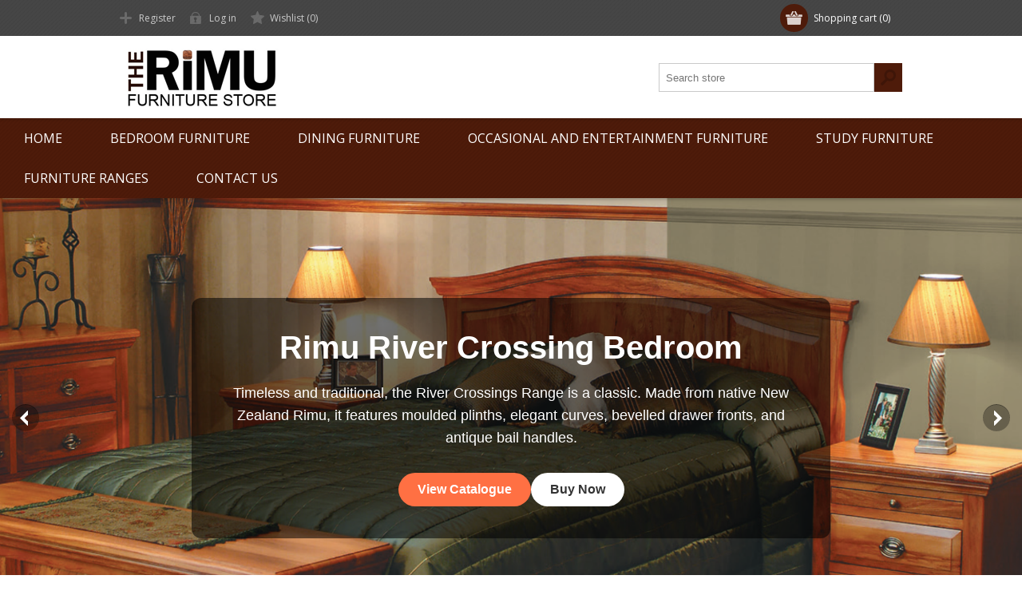

--- FILE ---
content_type: text/html; charset=utf-8
request_url: https://www.trf.nz/
body_size: 8864
content:
<!DOCTYPE html><html lang="en" dir="ltr" class="html-home-page"><head><title>Rimu Furniture Store | Quality Solid Wood Furniture in New Zealand. Auckland&#x2019;s Large Wooden Furniture Store | Rimu Furniture</title><meta charset="UTF-8"><meta name="description" content="Auckland’s Large Wooden Furniture Store. We stock a wide range of quality furniture at affordable prices, including bedroom furniture, dining tables, office desks and chairs, and more!"><meta name="keywords" content="Rimu furniture,wooden furniture NZ,solid wood furniture,bedroom furniture Auckland,dining tables NZ,office desks,handcrafted furniture,affordable furniture Auckland,furniture store NZ"><meta name="generator" content="nopCommerce"><meta name="viewport" content="width=device-width, initial-scale=1.0, minimum-scale=1.0, maximum-scale=2.0"><link href='https://fonts.googleapis.com/css?family=Open+Sans:400,300,700&amp;display=swap' rel='stylesheet'><link rel="stylesheet" href="/css/tp877rnqu0jw6htwvkmkza.styles.css?v=K5Ex46dKrdSRsLBV-Jb3LLpR8zY"><script async src='https://www.googletagmanager.com/gtag/js?id=G-XXXXXXXXXX'></script><script>function gtag(){dataLayer.push(arguments)}window.dataLayer=window.dataLayer||[];gtag("js",new Date);gtag("config","G-XXXXXXXXXX")</script><link rel="shortcut icon" href="/icons/icons_0/favicon.ico"><body class="texture_2"><input name="__RequestVerificationToken" type="hidden" value="CfDJ8LOeDATLfiFJvKlFjsIfOlnT8wKzMMa5U_CmQUCgu7JvZ8Zc-HZyEpwWpq8KgcHFCSv9_kY-PfGq-DyWi56D6fVYcyFxFKJGQZs8N4HF9Egy4fe-dahSzsKLHCAYUIrsmFSsPLZQWjRhGQiLGNVX7Ig"><div class="ajax-loading-block-window" style="display:none"></div><div id="dialog-notifications-success" role="status" aria-live="polite" aria-atomic="true" title="Notification" style="display:none"></div><div id="dialog-notifications-error" role="alert" aria-live="assertive" aria-atomic="true" title="Error" style="display:none"></div><div id="dialog-notifications-warning" role="alert" aria-live="assertive" aria-atomic="true" title="Warning" style="display:none"></div><div id="bar-notification" class="bar-notification-container" role="status" aria-live="polite" aria-atomic="true" data-close="Close"></div><div class="header"><div class="header-top"><div class="header-centering"><div class="shopping-cart-link"><div id="topcartlink"><a href="/cart" class="ico-cart"> <span class="cart-label">Shopping cart</span> <span class="cart-qty">(0)</span> </a></div><div id="flyout-cart" class="flyout-cart"><div class="mini-shopping-cart"><div class="count">You have no items in your shopping cart.</div></div></div></div><div class="header-links-wrapper"><div class="header-links"><ul><li><a href="/register?returnUrl=%2F" class="ico-register">Register</a><li><a href="/login?returnUrl=%2F" class="ico-login">Log in</a><li><a href="/wishlist" class="ico-wishlist"> <span class="wishlist-label">Wishlist</span> <span class="wishlist-qty">(0)</span> </a></ul></div></div><div class="header-selectors-wrapper"></div></div></div><div class="header-bottom"><div class="header-centering"><div class="header-logo"><a href="/" class="logo"> <img alt="Rimu Furniture Store" src="https://www.trf.nz/images/thumbs/0000381_rimuFurnitureStore_Logo-1.png"></a></div></div></div></div><div class="overlayOffCanvas"></div><div class="responsive-nav-wrapper-parent"><div class="responsive-nav-wrapper"><div class="menu-title"><span>Menu</span></div><div class="search-wrap"><span>Search</span><div class="search-box store-search-box"><form method="get" id="small-search-box-form" action="/search"><input type="text" class="search-box-text" id="small-searchterms" autocomplete="off" name="q" placeholder="Search store" aria-label="Search store"> <input type="hidden" class="instantSearchResourceElement" data-highlightfirstfoundelement="true" data-minkeywordlength="3" data-defaultproductsortoption="0" data-instantsearchurl="/instantSearchFor" data-searchpageurl="/search" data-searchinproductdescriptions="true" data-numberofvisibleproducts="5" data-noresultsresourcetext=" No data found."> <button type="submit" class="button-1 search-box-button">Search</button></form></div></div><div class="filters-button"><span>Filters</span></div></div></div><div class="justAFixingDivBefore"></div><div class="header-menu"><div class="close-menu"><span>Close</span></div><ul class="mega-menu" data-isrtlenabled="false" data-enableclickfordropdown="false"><li><a href="/" title="Home"><span> Home</span></a><li class="has-sublist with-dropdown-in-grid"><a class="with-subcategories" href="/bedroom"><span>Bedroom Furniture</span></a><div class="dropdown categories fullWidth boxes-4"><div class="row-wrapper"><div class="row"><div class="box"><div class="picture-title-wrap"><div class="title"><a href="/beds-and-headboards-2" title="Beds and Headboards"><span>Beds and Headboards</span></a></div><div class="picture"><a href="/beds-and-headboards-2" title="Show products in category Beds and Headboards"> <img class="lazy" alt="Picture for category Beds and Headboards" src="[data-uri]" data-original="http://www.trf.nz/images/thumbs/0000045_beds-and-headboards_290.jpeg"> </a></div></div></div><div class="box"><div class="picture-title-wrap"><div class="title"><a href="/chest-of-drawers-2" title="Chest of Drawers"><span>Chest of Drawers</span></a></div><div class="picture"><a href="/chest-of-drawers-2" title="Show products in category Chest of Drawers"> <img class="lazy" alt="Picture for category Chest of Drawers" src="[data-uri]" data-original="http://www.trf.nz/images/thumbs/0000046_chest-of-drawers_290.jpeg"> </a></div></div></div><div class="box"><div class="picture-title-wrap"><div class="title"><a href="/bedside-cabinets-2" title="Bedside Cabinets"><span>Bedside Cabinets</span></a></div><div class="picture"><a href="/bedside-cabinets-2" title="Show products in category Bedside Cabinets"> <img class="lazy" alt="Picture for category Bedside Cabinets" src="[data-uri]" data-original="http://www.trf.nz/images/thumbs/0000047_bedside-cabinets_290.jpeg"> </a></div></div></div><div class="empty-box"></div></div></div></div><li class="has-sublist with-dropdown-in-grid"><a class="with-subcategories" href="/dining-furniture"><span>Dining Furniture</span></a><div class="dropdown categories fullWidth boxes-4"><div class="row-wrapper"><div class="row"><div class="box"><div class="picture-title-wrap"><div class="title"><a href="/rimu-buffets-2" title="Rimu Buffets"><span>Rimu Buffets</span></a></div><div class="picture"><a href="/rimu-buffets-2" title="Show products in category Rimu Buffets"> <img class="lazy" alt="Picture for category Rimu Buffets" src="[data-uri]" data-original="http://www.trf.nz/images/thumbs/0000049_rimu-buffets_290.jpeg"> </a></div></div></div><div class="box"><div class="picture-title-wrap"><div class="title"><a href="/rimu-dining-chairs-2" title="Dining Chairs"><span>Dining Chairs</span></a></div><div class="picture"><a href="/rimu-dining-chairs-2" title="Show products in category Dining Chairs"> <img class="lazy" alt="Picture for category Dining Chairs" src="[data-uri]" data-original="http://www.trf.nz/images/thumbs/0000050_dining-chairs_290.jpeg"> </a></div></div></div><div class="box"><div class="picture-title-wrap"><div class="title"><a href="/dining-tables-3" title="Dining Tables"><span>Dining Tables</span></a></div><div class="picture"><a href="/dining-tables-3" title="Show products in category Dining Tables"> <img class="lazy" alt="Picture for category Dining Tables" src="[data-uri]" data-original="http://www.trf.nz/images/thumbs/0000071_dining-tables_290.jpeg"> </a></div></div></div><div class="box"><div class="picture-title-wrap"><div class="title"><a href="/chairs-and-barstools-3" title="Chairs and barstools"><span>Chairs and barstools</span></a></div><div class="picture"><a href="/chairs-and-barstools-3" title="Show products in category Chairs and barstools"> <img class="lazy" alt="Picture for category Chairs and barstools" src="[data-uri]" data-original="http://www.trf.nz/images/thumbs/0000072_chairs-and-barstools_290.jpeg"> </a></div></div></div></div><div class="row"><div class="box"><div class="picture-title-wrap"><div class="title"><a href="/rimu-or-oak-buffet-4" title="Rimu or Oak Buffet"><span>Rimu or Oak Buffet</span></a></div><div class="picture"><a href="/rimu-or-oak-buffet-4" title="Show products in category Rimu or Oak Buffet"> <img class="lazy" alt="Picture for category Rimu or Oak Buffet" src="[data-uri]" data-original="http://www.trf.nz/images/thumbs/0000395_rimu-or-oak-buffet_290.jpeg"> </a></div></div></div><div class="box"><div class="picture-title-wrap"><div class="title"><a href="/hutch-dressers-5" title="Hutch Dressers"><span>Hutch Dressers</span></a></div><div class="picture"><a href="/hutch-dressers-5" title="Show products in category Hutch Dressers"> <img class="lazy" alt="Picture for category Hutch Dressers" src="[data-uri]" data-original="http://www.trf.nz/images/thumbs/0000396_hutch-dressers_290.jpeg"> </a></div></div></div><div class="empty-box"></div><div class="empty-box"></div></div></div></div><li class="has-sublist"><a class="with-subcategories" href="/occasional-and-entertainment-furniture"><span>Occasional and Entertainment Furniture</span></a><div class="plus-button"></div><div class="sublist-wrap"><ul class="sublist"><li class="back-button"><span>Back</span><li class="has-sublist"><a href="/occasional-furniture-2" title="Occasional Furniture" class="with-subcategories"><span>Occasional Furniture</span></a><div class="plus-button"></div><div class="sublist-wrap"><ul class="sublist"><li class="back-button"><span>Back</span><li><a class="lastLevelCategory" href="/rimu-lamp-tables" title="Rimu Lamp Tables"><span>Rimu Lamp Tables</span></a><li><a class="lastLevelCategory" href="/rimu-hall-tables" title="Rimu Hall Tables"><span>Rimu Hall Tables</span></a><li><a class="lastLevelCategory" href="/rimu-coffee-tables" title="Rimu Coffee Tables"><span>Rimu Coffee Tables</span></a><li><a class="lastLevelCategory" href="/rimu-display-cabinets" title="Rimu Display Cabinets"><span>Rimu Display Cabinets</span></a><li><a class="lastLevelCategory" href="/rimu-bar-stools" title="Rimu Bar Stools"><span>Rimu Bar Stools</span></a><li><a class="lastLevelCategory" href="/side-tables-2" title="Side Tables"><span>Side Tables</span></a><li><a class="lastLevelCategory" href="/coffee-tables-2-3" title="Coffee Tables"><span>Coffee Tables</span></a></ul></div><li><a class="lastLevelCategory" href="/entertainment-units-2" title="Entertainment Units"><span>Entertainment Units</span></a><li><a class="lastLevelCategory" href="/coffee-tables-4" title="Coffee tables"><span>Coffee tables</span></a><li><a class="lastLevelCategory" href="/display-cabinets-3" title="Display Cabinets"><span>Display Cabinets</span></a><li><a class="lastLevelCategory" href="/hall-tables-3" title="Hall Tables"><span>Hall Tables</span></a><li><a class="lastLevelCategory" href="/lamp-tables-3" title="Lamp Tables"><span>Lamp Tables</span></a><li><a class="lastLevelCategory" href="/nested-tables-3" title="Nested Tables"><span>Nested Tables</span></a></ul></div><li class="has-sublist"><a class="with-subcategories" href="/study-furniture"><span>Study Furniture</span></a><div class="plus-button"></div><div class="sublist-wrap"><ul class="sublist"><li class="back-button"><span>Back</span><li><a class="lastLevelCategory" href="/rimu-desks-2" title="Rimu Desks"><span>Rimu Desks</span></a><li><a class="lastLevelCategory" href="/rimu-bookcases-2" title="Rimu Bookcases"><span>Rimu Bookcases</span></a><li><a class="lastLevelCategory" href="/desks-3" title="Desks"><span>Desks</span></a></ul></div><li class="has-sublist"><a class="with-subcategories" href="/furniture-ranges"><span>Furniture Ranges</span></a><div class="plus-button"></div><div class="sublist-wrap"><ul class="sublist"><li class="back-button"><span>Back</span><li><a class="lastLevelCategory" href="/attra-oak-dining" title="Attra Oak Dining"><span>Attra Oak Dining</span></a><li><a class="lastLevelCategory" href="/bellevue-rimu-bedroom" title="Bellevue Rimu Bedroom"><span>Bellevue Rimu Bedroom</span></a><li><a class="lastLevelCategory" href="/belmont-occasional" title="Belmont Occasional"><span>Belmont Occasional</span></a><li><a class="lastLevelCategory" href="/brunswick-dining" title="Brunswick Dining"><span>Brunswick Dining</span></a><li><a class="lastLevelCategory" href="/metro-bedroom" title="Metro Bedroom"><span>Metro Bedroom</span></a><li><a class="lastLevelCategory" href="/pd-mixed-furniture" title="Mixed Styles Furniture"><span>Mixed Styles Furniture</span></a><li><a class="lastLevelCategory" href="/river-crossings-bedroom" title="River Crossings Bedroom"><span>River Crossings Bedroom</span></a><li><a class="lastLevelCategory" href="/riviera-dining" title="Riviera Dining"><span>Riviera Dining</span></a></ul></div><li><a href="/contactus" title="Contact Us"><span> Contact Us</span></a></ul><div class="menu-title"><span>Menu</span></div><ul class="mega-menu-responsive"><li><a href="/" title="Home"><span> Home</span></a><li class="has-sublist"><a class="with-subcategories" href="/bedroom"><span>Bedroom Furniture</span></a><div class="plus-button"></div><div class="sublist-wrap"><ul class="sublist"><li class="back-button"><span>Back</span><li><a class="lastLevelCategory" href="/beds-and-headboards-2" title="Beds and Headboards"><span>Beds and Headboards</span></a><li><a class="lastLevelCategory" href="/chest-of-drawers-2" title="Chest of Drawers"><span>Chest of Drawers</span></a><li><a class="lastLevelCategory" href="/bedside-cabinets-2" title="Bedside Cabinets"><span>Bedside Cabinets</span></a></ul></div><li class="has-sublist"><a class="with-subcategories" href="/dining-furniture"><span>Dining Furniture</span></a><div class="plus-button"></div><div class="sublist-wrap"><ul class="sublist"><li class="back-button"><span>Back</span><li><a class="lastLevelCategory" href="/rimu-buffets-2" title="Rimu Buffets"><span>Rimu Buffets</span></a><li><a class="lastLevelCategory" href="/rimu-dining-chairs-2" title="Dining Chairs"><span>Dining Chairs</span></a><li><a class="lastLevelCategory" href="/dining-tables-3" title="Dining Tables"><span>Dining Tables</span></a><li><a class="lastLevelCategory" href="/chairs-and-barstools-3" title="Chairs and barstools"><span>Chairs and barstools</span></a><li><a class="lastLevelCategory" href="/rimu-or-oak-buffet-4" title="Rimu or Oak Buffet"><span>Rimu or Oak Buffet</span></a><li><a class="lastLevelCategory" href="/hutch-dressers-5" title="Hutch Dressers"><span>Hutch Dressers</span></a></ul></div><li class="has-sublist"><a class="with-subcategories" href="/occasional-and-entertainment-furniture"><span>Occasional and Entertainment Furniture</span></a><div class="plus-button"></div><div class="sublist-wrap"><ul class="sublist"><li class="back-button"><span>Back</span><li class="has-sublist"><a href="/occasional-furniture-2" title="Occasional Furniture" class="with-subcategories"><span>Occasional Furniture</span></a><div class="plus-button"></div><div class="sublist-wrap"><ul class="sublist"><li class="back-button"><span>Back</span><li><a class="lastLevelCategory" href="/rimu-lamp-tables" title="Rimu Lamp Tables"><span>Rimu Lamp Tables</span></a><li><a class="lastLevelCategory" href="/rimu-hall-tables" title="Rimu Hall Tables"><span>Rimu Hall Tables</span></a><li><a class="lastLevelCategory" href="/rimu-coffee-tables" title="Rimu Coffee Tables"><span>Rimu Coffee Tables</span></a><li><a class="lastLevelCategory" href="/rimu-display-cabinets" title="Rimu Display Cabinets"><span>Rimu Display Cabinets</span></a><li><a class="lastLevelCategory" href="/rimu-bar-stools" title="Rimu Bar Stools"><span>Rimu Bar Stools</span></a><li><a class="lastLevelCategory" href="/side-tables-2" title="Side Tables"><span>Side Tables</span></a><li><a class="lastLevelCategory" href="/coffee-tables-2-3" title="Coffee Tables"><span>Coffee Tables</span></a></ul></div><li><a class="lastLevelCategory" href="/entertainment-units-2" title="Entertainment Units"><span>Entertainment Units</span></a><li><a class="lastLevelCategory" href="/coffee-tables-4" title="Coffee tables"><span>Coffee tables</span></a><li><a class="lastLevelCategory" href="/display-cabinets-3" title="Display Cabinets"><span>Display Cabinets</span></a><li><a class="lastLevelCategory" href="/hall-tables-3" title="Hall Tables"><span>Hall Tables</span></a><li><a class="lastLevelCategory" href="/lamp-tables-3" title="Lamp Tables"><span>Lamp Tables</span></a><li><a class="lastLevelCategory" href="/nested-tables-3" title="Nested Tables"><span>Nested Tables</span></a></ul></div><li class="has-sublist"><a class="with-subcategories" href="/study-furniture"><span>Study Furniture</span></a><div class="plus-button"></div><div class="sublist-wrap"><ul class="sublist"><li class="back-button"><span>Back</span><li><a class="lastLevelCategory" href="/rimu-desks-2" title="Rimu Desks"><span>Rimu Desks</span></a><li><a class="lastLevelCategory" href="/rimu-bookcases-2" title="Rimu Bookcases"><span>Rimu Bookcases</span></a><li><a class="lastLevelCategory" href="/desks-3" title="Desks"><span>Desks</span></a></ul></div><li class="has-sublist"><a class="with-subcategories" href="/furniture-ranges"><span>Furniture Ranges</span></a><div class="plus-button"></div><div class="sublist-wrap"><ul class="sublist"><li class="back-button"><span>Back</span><li><a class="lastLevelCategory" href="/attra-oak-dining" title="Attra Oak Dining"><span>Attra Oak Dining</span></a><li><a class="lastLevelCategory" href="/bellevue-rimu-bedroom" title="Bellevue Rimu Bedroom"><span>Bellevue Rimu Bedroom</span></a><li><a class="lastLevelCategory" href="/belmont-occasional" title="Belmont Occasional"><span>Belmont Occasional</span></a><li><a class="lastLevelCategory" href="/brunswick-dining" title="Brunswick Dining"><span>Brunswick Dining</span></a><li><a class="lastLevelCategory" href="/metro-bedroom" title="Metro Bedroom"><span>Metro Bedroom</span></a><li><a class="lastLevelCategory" href="/pd-mixed-furniture" title="Mixed Styles Furniture"><span>Mixed Styles Furniture</span></a><li><a class="lastLevelCategory" href="/river-crossings-bedroom" title="River Crossings Bedroom"><span>River Crossings Bedroom</span></a><li><a class="lastLevelCategory" href="/riviera-dining" title="Riviera Dining"><span>Riviera Dining</span></a></ul></div><li><a href="/contactus" title="Contact Us"><span> Contact Us</span></a></ul></div><div class="slider-wrapper"><div class="anywhere-slider anywhere-slick-slider" id="anywhereSlider1" data-mobilebreakpoint="768" data-slick='{"adaptiveHeight":false,"zIndex":0,"autoplay":true,"autoplaySpeed":3000,"speed":1000,"pauseOnHover":true,"fade":true,"infinite":true,"dots":false,"arrows":true,"appendArrows":"#anywhereSlider1 .slick-arrows","slide":".picture-slide, .html-slide","slidesToShow":1,"slidesToScroll":1,"responsive":[{"breakpoint":768}],"lazyLoad":"ondemand","centerPadding":"0px","centerMode":true,"rtl":false}'><div class="anywhereslider-slide html-slide first-slide"><div class="slider-fullscreen" style="font-family:Arial,sans-serif;width:100vw;height:550px;background:url('/images/thumbs/0000382_1.png') no-repeat center center/cover;display:flex;align-items:center;justify-content:center;text-align:center;position:relative;color:#fff;overflow:hidden"><div style="background:rgba(0,0,0,.55);padding:40px 30px;border-radius:12px;max-width:800px;margin:0 20px"><h1 style="font-size:40px;margin-bottom:20px">Rimu River Crossing Bedroom</h1><p style="font-size:18px;line-height:1.6;margin-bottom:30px">Timeless and traditional, the River Crossings Range is a classic. Made from native New Zealand Rimu, it features moulded plinths, elegant curves, bevelled drawer fronts, and antique bail handles.<div style="display:flex;gap:20px;justify-content:center;flex-wrap:wrap"><a style="background:#ff7043;color:#fff;padding:12px 24px;border-radius:30px;text-decoration:none;font-weight:bold;font-size:16px;transition:background .3s ease" href="https://www.trf.nz/river-crossings-bedroom" rel="noopener"> View Catalogue </a> <a style="background:#fff;color:#333;padding:12px 24px;border-radius:30px;text-decoration:none;font-weight:bold;font-size:16px;transition:background .3s ease" href="https://www.trf.nz/bedroom" target="_blank" rel="noopener"> Buy Now </a></div></div></div></div><div class="anywhereslider-slide html-slide"><div class="slider-fullscreen" style="font-family:Arial,sans-serif;width:100vw;height:550px;background:url('/images/thumbs/0000386_3.png') no-repeat center center/cover;display:flex;align-items:center;justify-content:center;text-align:center;position:relative;color:#fff;overflow:hidden"><div style="background:rgba(0,0,0,.55);padding:40px 30px;border-radius:12px;max-width:800px;margin:0 20px"><h1 style="font-size:40px;margin-bottom:20px">Aria Bedroom</h1><p style="font-size:18px;line-height:1.6;margin-bottom:30px">Aria is a timeless, classic design featuring tapered legs, undercut tops, and clean lines. Made from American White Ash or New Zealand Rimu, the range offers custom stain colours and handle options to suit any style.<div style="display:flex;gap:20px;justify-content:center;flex-wrap:wrap"><a style="background:#ff7043;color:#fff;padding:12px 24px;border-radius:30px;text-decoration:none;font-weight:bold;font-size:16px;transition:background .3s ease" href="https://www.sorenmobler.co.nz/site/sorenmobler/Brochure%20Download/2021%20Aria%20Collection_LR.pdf" target="_blank" rel="noopener"> View Catalogue </a> <a style="background:#fff;color:#333;padding:12px 24px;border-radius:30px;text-decoration:none;font-weight:bold;font-size:16px;transition:background .3s ease" href="https://www.trf.nz/bedroom" target="_blank" rel="noopener"> Buy Now </a></div></div></div></div><div class="anywhereslider-slide html-slide"><div class="slider-fullscreen" style="font-family:Arial,sans-serif;width:100vw;height:550px;background:url('/images/thumbs/0000384_2.png') no-repeat center center/cover;display:flex;align-items:center;justify-content:center;text-align:center;position:relative;color:#fff;overflow:hidden"><div style="background:rgba(0,0,0,.55);padding:40px 30px;border-radius:12px;max-width:800px;margin:0 20px"><h1 style="font-size:40px;margin-bottom:20px">Solaris Bedroom</h1><p style="font-size:18px;line-height:1.6;margin-bottom:30px">The Solaris Collection is a sleek, contemporary design that showcases the beauty of New Zealand Native Rimu timber. Featuring rounded corners, concealed finger pulls, and two headboard options, it suits any interior.<div style="display:flex;gap:20px;justify-content:center;flex-wrap:wrap"><a style="background:#ff7043;color:#fff;padding:12px 24px;border-radius:30px;text-decoration:none;font-weight:bold;font-size:16px;transition:background .3s ease" href="https://www.sorenmobler.co.nz/site/sorenmobler/Brochure%20Download/2023%20Solaris%20Bedroom%20Product%20Brochure_LR.pdf" target="_blank" rel="noopener"> View Catalogue </a> <a style="background:#fff;color:#333;padding:12px 24px;border-radius:30px;text-decoration:none;font-weight:bold;font-size:16px;transition:background .3s ease" href="https://www.trf.nz/bedroom" target="_blank" rel="noopener"> Buy Now </a></div></div></div></div><div class="anywhereslider-slide html-slide"><div class="slider-fullscreen" style="font-family:Arial,sans-serif;width:100vw;height:550px;background:url('/images/thumbs/0000388_4.png') no-repeat center center/cover;display:flex;align-items:center;justify-content:center;text-align:center;position:relative;color:#fff;overflow:hidden"><div style="background:rgba(0,0,0,.55);padding:40px 30px;border-radius:12px;max-width:800px;margin:0 20px"><h1 style="font-size:40px;margin-bottom:20px">Riviera Dining</h1><p style="font-size:18px;line-height:1.6;margin-bottom:30px">The Riviera Dining Collection is a Sorenmobler classic, designed to highlight the beauty of New Zealand Rimu timber. Sculptured curved timber slats on the table bases are crafted using time-tested construction techniques. Choose from a wide range of table sizes, buffets, and entertainment units.<div style="display:flex;gap:20px;justify-content:center;flex-wrap:wrap"><a style="background:#ff7043;color:#fff;padding:12px 24px;border-radius:30px;text-decoration:none;font-weight:bold;font-size:16px;transition:background .3s ease" href="https://www.sorenmobler.co.nz/site/sorenmobler/Brochure%20Download/2013%20Riviera%20flyer_LR.pdf" target="_blank" rel="noopener"> View Catalogue </a> <a style="background:#fff;color:#333;padding:12px 24px;border-radius:30px;text-decoration:none;font-weight:bold;font-size:16px;transition:background .3s ease" href="https://www.trf.nz/dining-furniture" target="_blank" rel="noopener"> Buy Now </a></div></div></div></div><div class="slick-arrows"></div></div></div><div class="master-wrapper-page"><div class="master-wrapper-content" id="main" role="main"><div class="quickViewData" data-productselector=".product-item" data-productselectorchild=".product-item" data-retrievequickviewurl="/quickviewdata" data-quickviewbuttontext="Quick View" data-quickviewbuttontitle="Quick View" data-isquickviewpopupdraggable="True" data-enablequickviewpopupoverlay="True" data-accordionpanelsheightstyle="content" data-getquickviewbuttonroute="/getquickviewbutton"></div><div id="product-ribbon-info" data-productid="0" data-productboxselector=".product-item" data-productboxpicturecontainerselector=".picture" data-productpagepicturesparentcontainerselector=".product-essential" data-productpagebugpicturecontainerselector=".picture" data-retrieveproductribbonsurl="/RetrieveProductRibbons"></div><div class="ajax-loading-block-window" style="display:none"><div class="loading-image"></div></div><div class="master-column-wrapper"><div class="center-1"><div class="page home-page"><div class="page-body"><div id="jcarousel-1-169" class="jCarouselMainWrapper"><div class="nop-jcarousel category-grid home-page-category-grid"><div class="title carousel-title">&nbsp</div><div class="slick-carousel item-grid" data-slick='{"rtl":false,"infinite":true,"slidesToScroll":1,"dots":false,"speed":150,"autoplay":true,"autoplaySpeed":3000000,"arrows":false,"appendArrows":"#jcarousel-1-169 .carousel-title","cssEase":"linear","respondTo":"slider","edgeFriction":0.05,"initialSlide":0,"pauseOnHover":true,"draggable":false,"prevArrow":"&lt;button type=\"button\" data-role=\"none\" class=\"slick-prev\" aria-label=\"Previous\" tabindex=\"0\" role=\"button\">Previous&lt;/button>","nextArrow":"&lt;button type=\"button\" data-role=\"none\" class=\"slick-next\" aria-label=\"Next\" tabindex=\"0\" role=\"button\">Next&lt;/button>","responsive":[{"breakpoint":10000,"settings":{"slidesToShow":4}},{"breakpoint":730,"settings":{"slidesToShow":3}},{"breakpoint":600,"settings":{"slidesToShow":2}},{"breakpoint":440,"settings":{"slidesToShow":1}}],"lazyLoad":"ondemand"}' data-numberofvisibleitems="4"><div class="carousel-item"><div class="item-box"><div class="category-item"><h2 class="title"><a href="/bedroom" title="Show products in category Bedroom Furniture"> Bedroom Furniture </a></h2><div class="picture"><a href="/bedroom" title="Show products in category Bedroom Furniture"> <img src="[data-uri]" data-lazyloadsrc="http://www.trf.nz/images/thumbs/0000004_bedroom-furniture_390.png" alt="Picture for category Bedroom Furniture" title="Show products in category Bedroom Furniture"> </a></div></div></div></div><div class="carousel-item"><div class="item-box"><div class="category-item"><h2 class="title"><a href="/dining-furniture" title="Show products in category Dining Furniture"> Dining Furniture </a></h2><div class="picture"><a href="/dining-furniture" title="Show products in category Dining Furniture"> <img src="[data-uri]" data-lazyloadsrc="http://www.trf.nz/images/thumbs/0000009_dining-furniture_390.png" alt="Picture for category Dining Furniture" title="Show products in category Dining Furniture"> </a></div></div></div></div><div class="carousel-item"><div class="item-box"><div class="category-item"><h2 class="title"><a href="/occasional-and-entertainment-furniture" title="Show products in category Occasional and Entertainment Furniture"> Occasional and Entertainment Furniture </a></h2><div class="picture"><a href="/occasional-and-entertainment-furniture" title="Show products in category Occasional and Entertainment Furniture"> <img src="[data-uri]" data-lazyloadsrc="http://www.trf.nz/images/thumbs/0000018_occasional-and-entertainment-furniture_390.jpeg" alt="Picture for category Occasional and Entertainment Furniture" title="Show products in category Occasional and Entertainment Furniture"> </a></div></div></div></div><div class="carousel-item"><div class="item-box"><div class="category-item"><h2 class="title"><a href="/study-furniture" title="Show products in category Study Furniture"> Study Furniture </a></h2><div class="picture"><a href="/study-furniture" title="Show products in category Study Furniture"> <img src="[data-uri]" data-lazyloadsrc="http://www.trf.nz/images/thumbs/0000033_study-furniture_390.jpeg" alt="Picture for category Study Furniture" title="Show products in category Study Furniture"> </a></div></div></div></div><div class="carousel-item"><div class="item-box"><div class="category-item"><h2 class="title"><a href="/furniture-ranges" title="Show products in category Furniture Ranges"> Furniture Ranges </a></h2><div class="picture"><a href="/furniture-ranges" title="Show products in category Furniture Ranges"> <img src="[data-uri]" data-lazyloadsrc="http://www.trf.nz/images/thumbs/0000413_furniture-ranges_390.jpeg" alt="Picture for category Furniture Ranges" title="Show products in category Furniture Ranges"> </a></div></div></div></div></div></div></div><div id="jcarousel-2-190" class="jCarouselMainWrapper"><div class="nop-jcarousel product-grid home-page-product-grid"><div class="title carousel-title"><strong>New Products</strong></div><div class="slick-carousel item-grid" data-slick='{"rtl":false,"infinite":true,"slidesToScroll":1,"dots":false,"speed":150,"autoplay":true,"autoplaySpeed":1000,"arrows":true,"appendArrows":"#jcarousel-2-190 .carousel-title","cssEase":"linear","respondTo":"slider","edgeFriction":0.05,"initialSlide":0,"pauseOnHover":false,"draggable":false,"prevArrow":"&lt;button type=\"button\" data-role=\"none\" class=\"slick-prev\" aria-label=\"Previous\" tabindex=\"0\" role=\"button\">Previous&lt;/button>","nextArrow":"&lt;button type=\"button\" data-role=\"none\" class=\"slick-next\" aria-label=\"Next\" tabindex=\"0\" role=\"button\">Next&lt;/button>","responsive":[{"breakpoint":10000,"settings":{"slidesToShow":4}},{"breakpoint":730,"settings":{"slidesToShow":3}},{"breakpoint":600,"settings":{"slidesToShow":2}},{"breakpoint":440,"settings":{"slidesToShow":1}}],"lazyLoad":"ondemand"}' data-numberofvisibleitems="4"><div class="carousel-item"><div class="item-box"><div class="product-item" data-productid="15"><div class="picture"><a href="/solaris-3-drawer-bedside-cabinet-6" title="Show details for Solaris 3 drawer bedside cabinet"> <img src="[data-uri]" data-lazyloadsrc="http://www.trf.nz/images/thumbs/0000100_solaris-3-drawer-bedside-cabinet_360.jpeg" alt="Picture of Solaris 3 drawer bedside cabinet" title="Show details for Solaris 3 drawer bedside cabinet"> </a></div><div class="details"><h2 class="product-title"><a href="/solaris-3-drawer-bedside-cabinet-6">Solaris 3 drawer bedside cabinet</a></h2><div class="sku">TRF000000000015</div><div class="product-rating-box" title="0 review(s)"><div class="rating"><div style="width:0%"></div></div></div><div class="description">650mmW x 650mmH x 450mmD</div><div class="add-info"><div class="prices"><span class="price old-price">$2,070.00 incl GST</span> <span class="price actual-price">$1,656.00 incl GST</span></div><div class="buttons"><button type="button" class="button-2 product-box-add-to-cart-button" onclick="return AjaxCart.addproducttocart_catalog(&#34;/addproducttocart/catalog/15/1/1&#34;),!1">Buy</button> <button type="button" class="button-2 add-to-wishlist-button" title="Add to wishlist" onclick="return AjaxCart.addproducttocart_catalog(&#34;/addproducttocart/catalog/15/2/1&#34;),!1">Add to wishlist</button></div></div></div></div></div></div><div class="carousel-item"><div class="item-box"><div class="product-item" data-productid="12"><div class="picture"><a href="/verso-queen-flex-slat-bedstead-6" title="Show details for Verso Queen Flex Slat Bedstead"> <img src="[data-uri]" data-lazyloadsrc="http://www.trf.nz/images/thumbs/0000095_verso-queen-flex-slat-bedstead_360.jpeg" alt="Picture of Verso Queen Flex Slat Bedstead" title="Show details for Verso Queen Flex Slat Bedstead"> </a></div><div class="details"><h2 class="product-title"><a href="/verso-queen-flex-slat-bedstead-6">Verso Queen Flex Slat Bedstead</a></h2><div class="sku">TRF000000000012</div><div class="product-rating-box" title="0 review(s)"><div class="rating"><div style="width:0%"></div></div></div><div class="description">1610mmW x 1070mmH x 2210mmL. Also available in King and Super King...If in solid slats price is $600 less</div><div class="add-info"><div class="prices"><span class="price old-price">$4,945.00 incl GST</span> <span class="price actual-price">$3,956.00 incl GST</span></div><div class="buttons"><button type="button" class="button-2 product-box-add-to-cart-button" onclick="return AjaxCart.addproducttocart_catalog(&#34;/addproducttocart/catalog/12/1/1&#34;),!1">Buy</button> <button type="button" class="button-2 add-to-wishlist-button" title="Add to wishlist" onclick="return AjaxCart.addproducttocart_catalog(&#34;/addproducttocart/catalog/12/2/1&#34;),!1">Add to wishlist</button></div></div></div></div></div></div><div class="carousel-item"><div class="item-box"><div class="product-item" data-productid="2"><div class="picture"><a href="/solaris-queen-bedstead-bedframe-timber-headboard-6" title="Show details for Solaris Queen Bedstead -bedframe - Timber headboard"> <img src="[data-uri]" data-lazyloadsrc="http://www.trf.nz/images/thumbs/0000080_solaris-queen-bedstead-bedframe-timber-headboard_360.jpeg" alt="Picture of Solaris Queen Bedstead -bedframe - Timber headboard" title="Show details for Solaris Queen Bedstead -bedframe - Timber headboard"> </a></div><div class="details"><h2 class="product-title"><a href="/solaris-queen-bedstead-bedframe-timber-headboard-6">Solaris Queen Bedstead -bedframe - Timber headboard</a></h2><div class="sku">TRF000000000002</div><div class="product-rating-box" title="0 review(s)"><div class="rating"><div style="width:0%"></div></div></div><div class="description">1660mmW x 1125mmH x 2120mmL. Also available in King or Super King.</div><div class="add-info"><div class="prices"><span class="price old-price">$3,795.00 incl GST</span> <span class="price actual-price">$3,036.00 incl GST</span></div><div class="buttons"><button type="button" class="button-2 product-box-add-to-cart-button" onclick="return AjaxCart.addproducttocart_catalog(&#34;/addproducttocart/catalog/2/1/1&#34;),!1">Buy</button> <button type="button" class="button-2 add-to-wishlist-button" title="Add to wishlist" onclick="return AjaxCart.addproducttocart_catalog(&#34;/addproducttocart/catalog/2/2/1&#34;),!1">Add to wishlist</button></div></div></div></div></div></div><div class="carousel-item"><div class="item-box"><div class="product-item" data-productid="1"><div class="picture"><a href="/river-crossings-king-flex-slat-bedstead-9" title="Show details for River Crossings King Flex Slat Bedstead"> <img src="[data-uri]" data-lazyloadsrc="http://www.trf.nz/images/thumbs/0000079_river-crossings-king-flex-slat-bedstead_360.jpeg" alt="Picture of River Crossings King Flex Slat Bedstead" title="Show details for River Crossings King Flex Slat Bedstead"> </a></div><div class="details"><h2 class="product-title"><a href="/river-crossings-king-flex-slat-bedstead-9">River Crossings King Flex Slat Bedstead</a></h2><div class="sku">TRF000000000001</div><div class="product-rating-box" title="0 review(s)"><div class="rating"><div style="width:0%"></div></div></div><div class="description">1865mmW x 1170mmH x 2130mmL. Also available in other sizes.</div><div class="add-info"><div class="prices"><span class="price old-price">$6,555.00 incl GST</span> <span class="price actual-price">$5,244.00 incl GST</span></div><div class="buttons"><button type="button" class="button-2 product-box-add-to-cart-button" onclick="return AjaxCart.addproducttocart_catalog(&#34;/addproducttocart/catalog/1/1/1&#34;),!1">Buy</button> <button type="button" class="button-2 add-to-wishlist-button" title="Add to wishlist" onclick="return AjaxCart.addproducttocart_catalog(&#34;/addproducttocart/catalog/1/2/1&#34;),!1">Add to wishlist</button></div></div></div></div></div></div></div></div></div><div id="jcarousel-3-166" class="jCarouselMainWrapper"><div class="nop-jcarousel product-grid home-page-product-grid"><div class="title carousel-title"><strong>Best Sellers</strong></div><div class="slick-carousel item-grid" data-slick='{"rtl":false,"infinite":true,"slidesToScroll":1,"dots":true,"speed":150,"autoplay":true,"autoplaySpeed":3000000,"arrows":true,"appendArrows":"#jcarousel-3-166 .carousel-title","cssEase":"linear","respondTo":"slider","edgeFriction":0.05,"initialSlide":0,"pauseOnHover":true,"draggable":false,"prevArrow":"&lt;button type=\"button\" data-role=\"none\" class=\"slick-prev\" aria-label=\"Previous\" tabindex=\"0\" role=\"button\">Previous&lt;/button>","nextArrow":"&lt;button type=\"button\" data-role=\"none\" class=\"slick-next\" aria-label=\"Next\" tabindex=\"0\" role=\"button\">Next&lt;/button>","responsive":[{"breakpoint":10000,"settings":{"slidesToShow":4}},{"breakpoint":730,"settings":{"slidesToShow":3}},{"breakpoint":600,"settings":{"slidesToShow":2}},{"breakpoint":440,"settings":{"slidesToShow":1}}],"lazyLoad":"ondemand"}' data-numberofvisibleitems="4"><div class="carousel-item"><div class="item-box"><div class="product-item" data-productid="154"><div class="picture"><a href="/dale-entertainment-unit-6" title="Show details for Dale Entertainment Unit"> <img src="[data-uri]" data-lazyloadsrc="http://www.trf.nz/images/thumbs/0000314_dale-entertainment-unit_360.jpeg" alt="Picture of Dale Entertainment Unit" title="Show details for Dale Entertainment Unit"> </a></div><div class="details"><h2 class="product-title"><a href="/dale-entertainment-unit-6">Dale Entertainment Unit</a></h2><div class="sku">TRF000000000156</div><div class="product-rating-box" title="0 review(s)"><div class="rating"><div style="width:0%"></div></div></div><div class="description">1500mmL x 450mmD x 575mmH</div><div class="add-info"><div class="prices"><span class="price old-price">$3,795.00 incl GST</span> <span class="price actual-price">$3,036.00 incl GST</span></div><div class="buttons"><button type="button" class="button-2 product-box-add-to-cart-button" onclick="return AjaxCart.addproducttocart_catalog(&#34;/addproducttocart/catalog/154/1/1&#34;),!1">Buy</button> <button type="button" class="button-2 add-to-wishlist-button" title="Add to wishlist" onclick="return AjaxCart.addproducttocart_catalog(&#34;/addproducttocart/catalog/154/2/1&#34;),!1">Add to wishlist</button></div></div></div></div></div></div><div class="carousel-item"><div class="item-box"><div class="product-item" data-productid="161"><div class="picture"><a href="/kaimai-recycled-rimu-bookcase-6" title="Show details for Kaimai Recycled Rimu Bookcase"> <img src="[data-uri]" data-lazyloadsrc="http://www.trf.nz/images/thumbs/0000325_kaimai-recycled-rimu-bookcase_360.jpeg" alt="Picture of Kaimai Recycled Rimu Bookcase" title="Show details for Kaimai Recycled Rimu Bookcase"> </a></div><div class="details"><h2 class="product-title"><a href="/kaimai-recycled-rimu-bookcase-6">Kaimai Recycled Rimu Bookcase</a></h2><div class="sku">TRF000000000188</div><div class="product-rating-box" title="0 review(s)"><div class="rating"><div style="width:0%"></div></div></div><div class="description">Made to order. Price is for 2000mmH x 1000mmW x 300mmD</div><div class="add-info"><div class="prices"><span class="price old-price">$2,990.00 incl GST</span> <span class="price actual-price">$2,392.00 incl GST</span></div><div class="buttons"><button type="button" class="button-2 product-box-add-to-cart-button" onclick="return AjaxCart.addproducttocart_catalog(&#34;/addproducttocart/catalog/161/1/1&#34;),!1">Buy</button> <button type="button" class="button-2 add-to-wishlist-button" title="Add to wishlist" onclick="return AjaxCart.addproducttocart_catalog(&#34;/addproducttocart/catalog/161/2/1&#34;),!1">Add to wishlist</button></div></div></div></div></div></div></div></div></div></div></div></div></div></div></div><div class="footer"><div class="footer-top"><div class="footer-centering"><div class="footer-block footer-block-first"><h3>Contact</h3><ul class="footer-menu"><li class="phone">09 580 1917<li class="email"><a href="/cdn-cgi/l/email-protection" class="__cf_email__" data-cfemail="4e272028210e3c27233b283b3c20273a3b3c2b602d21602034">[email&#160;protected]</a></ul></div><div class="footer-block"><div class="topic-block"><div class="topic-block-title"><h2>New Zealand Rimu Furniture</h2></div><div class="topic-block-body"><p>Looking for timeless, high quality, Rimu Furniture Auckland? Get a piece of New Zealand in your home with native timber furniture. Visit The Rimu Furniture Store&nbsp; We are an Auckland wood furniture shop with an expansive range of wooden furniture including New Zealand Rimu, other quality timbers and integrated veneer.<p>We specialise in quality NZ Rimu furniture and custom made furniture to fit your space. Our furniture is timeless and made of high-quality timber.<p>Have a look at our Rimu dining tables and Rimu entertainment centres, or our ever popular Rimu office furniture, Rimu bedroom furniture and other furniture ranges. Call us to check out our wide range of unique bedroom furniture styles that use Rimu and other timbers.<p>Enquire for private &amp; rural delivery costs.</div></div></div><div class="footer-block social-sharing"><h3>Social</h3><ul class="networks"><li><a target="_blank" class="facebook" href="https://www.facebook.com/" rel="noopener noreferrer" aria-label="Facebook"></a><li><a target="_blank" class="twitter" href="https://twitter.com/" rel="noopener noreferrer" aria-label="Twitter"></a><li><a target="_blank" class="youtube" href="https://www.youtube.com/" rel="noopener noreferrer" aria-label="YouTube"></a></ul></div><div class="footer-block subscribe-to-newsletter"><div class="newsletter"><div class="title"><strong>Newsletter</strong></div><div class="newsletter-subscribe" id="newsletter-subscribe-block"><div class="newsletter-email"><input id="newsletter-email" class="newsletter-subscribe-text" placeholder="Enter your email here..." aria-label="Sign up for our newsletter" type="email" name="NewsletterEmail"> <button type="button" id="newsletter-subscribe-button" class="button-1 newsletter-subscribe-button">Subscribe</button><div class="captcha-box"><script data-cfasync="false" src="/cdn-cgi/scripts/5c5dd728/cloudflare-static/email-decode.min.js"></script><script>var onloadCallbackcaptcha_1435110168=function(){grecaptcha.render("captcha_1435110168",{sitekey:"6LcUSmUrAAAAAKLRLKcrRkOHe7hLZTSbVmbStBUQ",theme:"light"})}</script><div id="captcha_1435110168"></div><script async defer src="https://www.google.com/recaptcha/api.js?onload=onloadCallbackcaptcha_1435110168&amp;render=explicit&amp;hl=en"></script></div></div><div class="newsletter-validation"><span id="subscribe-loading-progress" style="display:none" class="please-wait">Wait...</span> <span class="field-validation-valid" data-valmsg-for="NewsletterEmail" data-valmsg-replace="true"></span></div></div><div class="newsletter-result" id="newsletter-result-block"></div></div></div></div></div><div class="footer-middle"><div class="footer-centering"><div class="footer-block footer-block-first"><h3>Company Info</h3><ul class="footer-menu"><li><a href="/furniture-maintenance-restoration">Furniture Maintenance &amp; Restoration</a><li><a href="/shipping-returns">Shipping &amp; returns</a><li><a href="/privacy-notice">Privacy Notice (GDPR Compliant)</a><li><a href="/conditions-of-use">Conditions of Use</a><li><a href="/about-us">About us</a></ul></div><div class="footer-block"><h3>Customer services</h3><ul class="footer-menu"><li><a href="/contactus">Contact us</a><li><a href="/sitemap">Sitemap</a></ul></div><div class="footer-block"><h3>My account</h3><ul class="footer-menu"><li><a href="/customer/info">Customer info</a><li><a href="/customer/addresses">Addresses</a><li><a href="/order/history">Orders</a><li><a href="/wishlist">Wishlist</a></ul></div><div class="footer-block"><h3>Our Offers</h3><ul class="footer-menu"><li><a href="/newproducts">New products</a><li><a href="/recentlyviewedproducts">Recently viewed products</a><li><a href="/search">Search</a></ul></div></div></div><div class="footer-bottom"><div class="footer-centering"><div class="accepted-payment-methods"><ul><li class="method3"><li class="method2"><li class="method4"><li class="method5"></ul></div><div class="footer-disclaimer">Copyright &copy; 2026 Rimu Furniture Store. All rights reserved.</div><div class="footer-powered-by">Powered by <a href="https://www.nopcommerce.com/" target="_blank">nopCommerce</a></div><span class="footer-tax-shipping"> All prices are entered including tax. Excluding <a href="/shipping-returns">shipping</a> </span><div class="footer-store-theme"></div></div></div></div><div id="goToTop"></div><script src="/js/na-4g7aqwsiokkp69woova.scripts.js?v=LYcUsjLwZcwOFbKzoVB4YbQQBjI"></script><script>$(function(){$(".header").on("mouseenter","#topcartlink",function(){$("#flyout-cart").addClass("active")});$(".header").on("mouseleave","#topcartlink",function(){$("#flyout-cart").removeClass("active")});$(".header").on("mouseenter","#flyout-cart",function(){$("#flyout-cart").addClass("active")});$(".header").on("mouseleave","#flyout-cart",function(){$("#flyout-cart").removeClass("active")})})</script><script id="instantSearchItemTemplate" type="text/x-kendo-template">
    <div class="instant-search-item" data-url="${ data.CustomProperties.Url }">
        <a href="${ data.CustomProperties.Url }">
            <div class="img-block">
                <img src="${ data.PictureModels[0].ImageUrl }" alt="${ data.Name }" title="${ data.Name }" style="border: none">
            </div>
            <div class="detail">
                <div class="title">${ data.Name }</div>
                <div class="price"># var price = ""; if (data.ProductPrice.Price) { price = data.ProductPrice.Price } # #= price #</div>           
            </div>
        </a>
    </div>
</script><script>$("#small-search-box-form").on("submit",function(n){$("#small-searchterms").val()==""&&(alert("Please enter some search keyword"),$("#small-searchterms").focus(),n.preventDefault())})</script><script>(function(n,t){n(document).ready(function(){t.prepareTopMenu()});n(document).on("themeBreakpointPassed7Spikes",function(n){n.isInitialLoad||window.sevenSpikesTheme||t.prepareTopMenu()})})(jQuery,sevenSpikesCore)</script><script>var localized_data={AjaxCartFailure:"Failed to add the product. Please refresh the page and try one more time."};AjaxCart.init(!1,".shopping-cart-link .cart-qty",".header-links .wishlist-qty","#flyout-cart",localized_data)</script><script>async function getCaptchaToken(n,t,i){var r="";if(i)for(grecaptcha.ready(()=>{grecaptcha.execute(t,{action:n}).then(n=>{r=n})});r=="";)await new Promise(n=>setTimeout(n,100));else r=$('#newsletter-subscribe-block .captcha-box textarea[name="g-recaptcha-response"').val();return r}async function newsletter_subscribe(n){var r=$("#subscribe-loading-progress"),t,i;r.show();t="";!0&&(t=await getCaptchaToken("SubscribeNewsletter","6LcUSmUrAAAAAKLRLKcrRkOHe7hLZTSbVmbStBUQ",!1));i={subscribe:n,email:$("#newsletter-email").val(),"g-recaptcha-response":t};addAntiForgeryToken(i);$.ajax({cache:!1,type:"POST",url:"/subscribenewsletter",data:i,success:function(n){$("#newsletter-result-block").html(n.Result);n.Success?($("#newsletter-subscribe-block").hide(),$("#newsletter-result-block").show()):$("#newsletter-result-block").fadeIn("slow").delay(2e3).fadeOut("slow")},error:function(){alert("Failed to subscribe.")},complete:function(){r.hide()}})}$(function(){$("#newsletter-subscribe-button").on("click",function(){newsletter_subscribe("true")});$("#newsletter-email").on("keydown",function(n){if(n.keyCode==13)return $("#newsletter-subscribe-button").trigger("click"),!1})})</script><script defer src="https://static.cloudflareinsights.com/beacon.min.js/vcd15cbe7772f49c399c6a5babf22c1241717689176015" integrity="sha512-ZpsOmlRQV6y907TI0dKBHq9Md29nnaEIPlkf84rnaERnq6zvWvPUqr2ft8M1aS28oN72PdrCzSjY4U6VaAw1EQ==" data-cf-beacon='{"version":"2024.11.0","token":"7d9ad265cf9e41f29492eedf306324f5","r":1,"server_timing":{"name":{"cfCacheStatus":true,"cfEdge":true,"cfExtPri":true,"cfL4":true,"cfOrigin":true,"cfSpeedBrain":true},"location_startswith":null}}' crossorigin="anonymous"></script>


--- FILE ---
content_type: text/html; charset=utf-8
request_url: https://www.trf.nz/RetrieveProductRibbons
body_size: -18
content:

            <a href="/solaris-3-drawer-bedside-cabinet-6" class="ribbon-position top-left" data-productribbonid="1" data-productid="15">
                <div class="product-ribbon discount">

        <img id="ribbon-picture-1-15-5" src="http://www.trf.nz/images/thumbs/0000376_varwwwvhoststrfnzhttpdocspluginssevenspikesnoppluginsproductribbonsribbonpicturestriangle_left_darkp.png"/>

                </div>
            </a>
            <a href="/verso-queen-flex-slat-bedstead-6" class="ribbon-position top-left" data-productribbonid="1" data-productid="12">
                <div class="product-ribbon discount">

        <img id="ribbon-picture-1-12-5" src="http://www.trf.nz/images/thumbs/0000376_varwwwvhoststrfnzhttpdocspluginssevenspikesnoppluginsproductribbonsribbonpicturestriangle_left_darkp.png"/>

                </div>
            </a>
            <a href="/solaris-queen-bedstead-bedframe-timber-headboard-6" class="ribbon-position top-left" data-productribbonid="1" data-productid="2">
                <div class="product-ribbon discount">

        <img id="ribbon-picture-1-2-5" src="http://www.trf.nz/images/thumbs/0000376_varwwwvhoststrfnzhttpdocspluginssevenspikesnoppluginsproductribbonsribbonpicturestriangle_left_darkp.png"/>

                </div>
            </a>
            <a href="/river-crossings-king-flex-slat-bedstead-9" class="ribbon-position top-left" data-productribbonid="1" data-productid="1">
                <div class="product-ribbon discount">

        <img id="ribbon-picture-1-1-5" src="http://www.trf.nz/images/thumbs/0000376_varwwwvhoststrfnzhttpdocspluginssevenspikesnoppluginsproductribbonsribbonpicturestriangle_left_darkp.png"/>

                </div>
            </a>
            <a href="/dale-entertainment-unit-6" class="ribbon-position top-left" data-productribbonid="1" data-productid="154">
                <div class="product-ribbon discount">

        <img id="ribbon-picture-1-154-5" src="http://www.trf.nz/images/thumbs/0000376_varwwwvhoststrfnzhttpdocspluginssevenspikesnoppluginsproductribbonsribbonpicturestriangle_left_darkp.png"/>

                </div>
            </a>
            <a href="/kaimai-recycled-rimu-bookcase-6" class="ribbon-position top-left" data-productribbonid="1" data-productid="161">
                <div class="product-ribbon discount">

        <img id="ribbon-picture-1-161-5" src="http://www.trf.nz/images/thumbs/0000376_varwwwvhoststrfnzhttpdocspluginssevenspikesnoppluginsproductribbonsribbonpicturestriangle_left_darkp.png"/>

                </div>
            </a>


--- FILE ---
content_type: text/html; charset=utf-8
request_url: https://www.google.com/recaptcha/api2/anchor?ar=1&k=6LcUSmUrAAAAAKLRLKcrRkOHe7hLZTSbVmbStBUQ&co=aHR0cHM6Ly93d3cudHJmLm56OjQ0Mw..&hl=en&v=PoyoqOPhxBO7pBk68S4YbpHZ&theme=light&size=normal&anchor-ms=20000&execute-ms=30000&cb=yzf8dujn9w01
body_size: 49392
content:
<!DOCTYPE HTML><html dir="ltr" lang="en"><head><meta http-equiv="Content-Type" content="text/html; charset=UTF-8">
<meta http-equiv="X-UA-Compatible" content="IE=edge">
<title>reCAPTCHA</title>
<style type="text/css">
/* cyrillic-ext */
@font-face {
  font-family: 'Roboto';
  font-style: normal;
  font-weight: 400;
  font-stretch: 100%;
  src: url(//fonts.gstatic.com/s/roboto/v48/KFO7CnqEu92Fr1ME7kSn66aGLdTylUAMa3GUBHMdazTgWw.woff2) format('woff2');
  unicode-range: U+0460-052F, U+1C80-1C8A, U+20B4, U+2DE0-2DFF, U+A640-A69F, U+FE2E-FE2F;
}
/* cyrillic */
@font-face {
  font-family: 'Roboto';
  font-style: normal;
  font-weight: 400;
  font-stretch: 100%;
  src: url(//fonts.gstatic.com/s/roboto/v48/KFO7CnqEu92Fr1ME7kSn66aGLdTylUAMa3iUBHMdazTgWw.woff2) format('woff2');
  unicode-range: U+0301, U+0400-045F, U+0490-0491, U+04B0-04B1, U+2116;
}
/* greek-ext */
@font-face {
  font-family: 'Roboto';
  font-style: normal;
  font-weight: 400;
  font-stretch: 100%;
  src: url(//fonts.gstatic.com/s/roboto/v48/KFO7CnqEu92Fr1ME7kSn66aGLdTylUAMa3CUBHMdazTgWw.woff2) format('woff2');
  unicode-range: U+1F00-1FFF;
}
/* greek */
@font-face {
  font-family: 'Roboto';
  font-style: normal;
  font-weight: 400;
  font-stretch: 100%;
  src: url(//fonts.gstatic.com/s/roboto/v48/KFO7CnqEu92Fr1ME7kSn66aGLdTylUAMa3-UBHMdazTgWw.woff2) format('woff2');
  unicode-range: U+0370-0377, U+037A-037F, U+0384-038A, U+038C, U+038E-03A1, U+03A3-03FF;
}
/* math */
@font-face {
  font-family: 'Roboto';
  font-style: normal;
  font-weight: 400;
  font-stretch: 100%;
  src: url(//fonts.gstatic.com/s/roboto/v48/KFO7CnqEu92Fr1ME7kSn66aGLdTylUAMawCUBHMdazTgWw.woff2) format('woff2');
  unicode-range: U+0302-0303, U+0305, U+0307-0308, U+0310, U+0312, U+0315, U+031A, U+0326-0327, U+032C, U+032F-0330, U+0332-0333, U+0338, U+033A, U+0346, U+034D, U+0391-03A1, U+03A3-03A9, U+03B1-03C9, U+03D1, U+03D5-03D6, U+03F0-03F1, U+03F4-03F5, U+2016-2017, U+2034-2038, U+203C, U+2040, U+2043, U+2047, U+2050, U+2057, U+205F, U+2070-2071, U+2074-208E, U+2090-209C, U+20D0-20DC, U+20E1, U+20E5-20EF, U+2100-2112, U+2114-2115, U+2117-2121, U+2123-214F, U+2190, U+2192, U+2194-21AE, U+21B0-21E5, U+21F1-21F2, U+21F4-2211, U+2213-2214, U+2216-22FF, U+2308-230B, U+2310, U+2319, U+231C-2321, U+2336-237A, U+237C, U+2395, U+239B-23B7, U+23D0, U+23DC-23E1, U+2474-2475, U+25AF, U+25B3, U+25B7, U+25BD, U+25C1, U+25CA, U+25CC, U+25FB, U+266D-266F, U+27C0-27FF, U+2900-2AFF, U+2B0E-2B11, U+2B30-2B4C, U+2BFE, U+3030, U+FF5B, U+FF5D, U+1D400-1D7FF, U+1EE00-1EEFF;
}
/* symbols */
@font-face {
  font-family: 'Roboto';
  font-style: normal;
  font-weight: 400;
  font-stretch: 100%;
  src: url(//fonts.gstatic.com/s/roboto/v48/KFO7CnqEu92Fr1ME7kSn66aGLdTylUAMaxKUBHMdazTgWw.woff2) format('woff2');
  unicode-range: U+0001-000C, U+000E-001F, U+007F-009F, U+20DD-20E0, U+20E2-20E4, U+2150-218F, U+2190, U+2192, U+2194-2199, U+21AF, U+21E6-21F0, U+21F3, U+2218-2219, U+2299, U+22C4-22C6, U+2300-243F, U+2440-244A, U+2460-24FF, U+25A0-27BF, U+2800-28FF, U+2921-2922, U+2981, U+29BF, U+29EB, U+2B00-2BFF, U+4DC0-4DFF, U+FFF9-FFFB, U+10140-1018E, U+10190-1019C, U+101A0, U+101D0-101FD, U+102E0-102FB, U+10E60-10E7E, U+1D2C0-1D2D3, U+1D2E0-1D37F, U+1F000-1F0FF, U+1F100-1F1AD, U+1F1E6-1F1FF, U+1F30D-1F30F, U+1F315, U+1F31C, U+1F31E, U+1F320-1F32C, U+1F336, U+1F378, U+1F37D, U+1F382, U+1F393-1F39F, U+1F3A7-1F3A8, U+1F3AC-1F3AF, U+1F3C2, U+1F3C4-1F3C6, U+1F3CA-1F3CE, U+1F3D4-1F3E0, U+1F3ED, U+1F3F1-1F3F3, U+1F3F5-1F3F7, U+1F408, U+1F415, U+1F41F, U+1F426, U+1F43F, U+1F441-1F442, U+1F444, U+1F446-1F449, U+1F44C-1F44E, U+1F453, U+1F46A, U+1F47D, U+1F4A3, U+1F4B0, U+1F4B3, U+1F4B9, U+1F4BB, U+1F4BF, U+1F4C8-1F4CB, U+1F4D6, U+1F4DA, U+1F4DF, U+1F4E3-1F4E6, U+1F4EA-1F4ED, U+1F4F7, U+1F4F9-1F4FB, U+1F4FD-1F4FE, U+1F503, U+1F507-1F50B, U+1F50D, U+1F512-1F513, U+1F53E-1F54A, U+1F54F-1F5FA, U+1F610, U+1F650-1F67F, U+1F687, U+1F68D, U+1F691, U+1F694, U+1F698, U+1F6AD, U+1F6B2, U+1F6B9-1F6BA, U+1F6BC, U+1F6C6-1F6CF, U+1F6D3-1F6D7, U+1F6E0-1F6EA, U+1F6F0-1F6F3, U+1F6F7-1F6FC, U+1F700-1F7FF, U+1F800-1F80B, U+1F810-1F847, U+1F850-1F859, U+1F860-1F887, U+1F890-1F8AD, U+1F8B0-1F8BB, U+1F8C0-1F8C1, U+1F900-1F90B, U+1F93B, U+1F946, U+1F984, U+1F996, U+1F9E9, U+1FA00-1FA6F, U+1FA70-1FA7C, U+1FA80-1FA89, U+1FA8F-1FAC6, U+1FACE-1FADC, U+1FADF-1FAE9, U+1FAF0-1FAF8, U+1FB00-1FBFF;
}
/* vietnamese */
@font-face {
  font-family: 'Roboto';
  font-style: normal;
  font-weight: 400;
  font-stretch: 100%;
  src: url(//fonts.gstatic.com/s/roboto/v48/KFO7CnqEu92Fr1ME7kSn66aGLdTylUAMa3OUBHMdazTgWw.woff2) format('woff2');
  unicode-range: U+0102-0103, U+0110-0111, U+0128-0129, U+0168-0169, U+01A0-01A1, U+01AF-01B0, U+0300-0301, U+0303-0304, U+0308-0309, U+0323, U+0329, U+1EA0-1EF9, U+20AB;
}
/* latin-ext */
@font-face {
  font-family: 'Roboto';
  font-style: normal;
  font-weight: 400;
  font-stretch: 100%;
  src: url(//fonts.gstatic.com/s/roboto/v48/KFO7CnqEu92Fr1ME7kSn66aGLdTylUAMa3KUBHMdazTgWw.woff2) format('woff2');
  unicode-range: U+0100-02BA, U+02BD-02C5, U+02C7-02CC, U+02CE-02D7, U+02DD-02FF, U+0304, U+0308, U+0329, U+1D00-1DBF, U+1E00-1E9F, U+1EF2-1EFF, U+2020, U+20A0-20AB, U+20AD-20C0, U+2113, U+2C60-2C7F, U+A720-A7FF;
}
/* latin */
@font-face {
  font-family: 'Roboto';
  font-style: normal;
  font-weight: 400;
  font-stretch: 100%;
  src: url(//fonts.gstatic.com/s/roboto/v48/KFO7CnqEu92Fr1ME7kSn66aGLdTylUAMa3yUBHMdazQ.woff2) format('woff2');
  unicode-range: U+0000-00FF, U+0131, U+0152-0153, U+02BB-02BC, U+02C6, U+02DA, U+02DC, U+0304, U+0308, U+0329, U+2000-206F, U+20AC, U+2122, U+2191, U+2193, U+2212, U+2215, U+FEFF, U+FFFD;
}
/* cyrillic-ext */
@font-face {
  font-family: 'Roboto';
  font-style: normal;
  font-weight: 500;
  font-stretch: 100%;
  src: url(//fonts.gstatic.com/s/roboto/v48/KFO7CnqEu92Fr1ME7kSn66aGLdTylUAMa3GUBHMdazTgWw.woff2) format('woff2');
  unicode-range: U+0460-052F, U+1C80-1C8A, U+20B4, U+2DE0-2DFF, U+A640-A69F, U+FE2E-FE2F;
}
/* cyrillic */
@font-face {
  font-family: 'Roboto';
  font-style: normal;
  font-weight: 500;
  font-stretch: 100%;
  src: url(//fonts.gstatic.com/s/roboto/v48/KFO7CnqEu92Fr1ME7kSn66aGLdTylUAMa3iUBHMdazTgWw.woff2) format('woff2');
  unicode-range: U+0301, U+0400-045F, U+0490-0491, U+04B0-04B1, U+2116;
}
/* greek-ext */
@font-face {
  font-family: 'Roboto';
  font-style: normal;
  font-weight: 500;
  font-stretch: 100%;
  src: url(//fonts.gstatic.com/s/roboto/v48/KFO7CnqEu92Fr1ME7kSn66aGLdTylUAMa3CUBHMdazTgWw.woff2) format('woff2');
  unicode-range: U+1F00-1FFF;
}
/* greek */
@font-face {
  font-family: 'Roboto';
  font-style: normal;
  font-weight: 500;
  font-stretch: 100%;
  src: url(//fonts.gstatic.com/s/roboto/v48/KFO7CnqEu92Fr1ME7kSn66aGLdTylUAMa3-UBHMdazTgWw.woff2) format('woff2');
  unicode-range: U+0370-0377, U+037A-037F, U+0384-038A, U+038C, U+038E-03A1, U+03A3-03FF;
}
/* math */
@font-face {
  font-family: 'Roboto';
  font-style: normal;
  font-weight: 500;
  font-stretch: 100%;
  src: url(//fonts.gstatic.com/s/roboto/v48/KFO7CnqEu92Fr1ME7kSn66aGLdTylUAMawCUBHMdazTgWw.woff2) format('woff2');
  unicode-range: U+0302-0303, U+0305, U+0307-0308, U+0310, U+0312, U+0315, U+031A, U+0326-0327, U+032C, U+032F-0330, U+0332-0333, U+0338, U+033A, U+0346, U+034D, U+0391-03A1, U+03A3-03A9, U+03B1-03C9, U+03D1, U+03D5-03D6, U+03F0-03F1, U+03F4-03F5, U+2016-2017, U+2034-2038, U+203C, U+2040, U+2043, U+2047, U+2050, U+2057, U+205F, U+2070-2071, U+2074-208E, U+2090-209C, U+20D0-20DC, U+20E1, U+20E5-20EF, U+2100-2112, U+2114-2115, U+2117-2121, U+2123-214F, U+2190, U+2192, U+2194-21AE, U+21B0-21E5, U+21F1-21F2, U+21F4-2211, U+2213-2214, U+2216-22FF, U+2308-230B, U+2310, U+2319, U+231C-2321, U+2336-237A, U+237C, U+2395, U+239B-23B7, U+23D0, U+23DC-23E1, U+2474-2475, U+25AF, U+25B3, U+25B7, U+25BD, U+25C1, U+25CA, U+25CC, U+25FB, U+266D-266F, U+27C0-27FF, U+2900-2AFF, U+2B0E-2B11, U+2B30-2B4C, U+2BFE, U+3030, U+FF5B, U+FF5D, U+1D400-1D7FF, U+1EE00-1EEFF;
}
/* symbols */
@font-face {
  font-family: 'Roboto';
  font-style: normal;
  font-weight: 500;
  font-stretch: 100%;
  src: url(//fonts.gstatic.com/s/roboto/v48/KFO7CnqEu92Fr1ME7kSn66aGLdTylUAMaxKUBHMdazTgWw.woff2) format('woff2');
  unicode-range: U+0001-000C, U+000E-001F, U+007F-009F, U+20DD-20E0, U+20E2-20E4, U+2150-218F, U+2190, U+2192, U+2194-2199, U+21AF, U+21E6-21F0, U+21F3, U+2218-2219, U+2299, U+22C4-22C6, U+2300-243F, U+2440-244A, U+2460-24FF, U+25A0-27BF, U+2800-28FF, U+2921-2922, U+2981, U+29BF, U+29EB, U+2B00-2BFF, U+4DC0-4DFF, U+FFF9-FFFB, U+10140-1018E, U+10190-1019C, U+101A0, U+101D0-101FD, U+102E0-102FB, U+10E60-10E7E, U+1D2C0-1D2D3, U+1D2E0-1D37F, U+1F000-1F0FF, U+1F100-1F1AD, U+1F1E6-1F1FF, U+1F30D-1F30F, U+1F315, U+1F31C, U+1F31E, U+1F320-1F32C, U+1F336, U+1F378, U+1F37D, U+1F382, U+1F393-1F39F, U+1F3A7-1F3A8, U+1F3AC-1F3AF, U+1F3C2, U+1F3C4-1F3C6, U+1F3CA-1F3CE, U+1F3D4-1F3E0, U+1F3ED, U+1F3F1-1F3F3, U+1F3F5-1F3F7, U+1F408, U+1F415, U+1F41F, U+1F426, U+1F43F, U+1F441-1F442, U+1F444, U+1F446-1F449, U+1F44C-1F44E, U+1F453, U+1F46A, U+1F47D, U+1F4A3, U+1F4B0, U+1F4B3, U+1F4B9, U+1F4BB, U+1F4BF, U+1F4C8-1F4CB, U+1F4D6, U+1F4DA, U+1F4DF, U+1F4E3-1F4E6, U+1F4EA-1F4ED, U+1F4F7, U+1F4F9-1F4FB, U+1F4FD-1F4FE, U+1F503, U+1F507-1F50B, U+1F50D, U+1F512-1F513, U+1F53E-1F54A, U+1F54F-1F5FA, U+1F610, U+1F650-1F67F, U+1F687, U+1F68D, U+1F691, U+1F694, U+1F698, U+1F6AD, U+1F6B2, U+1F6B9-1F6BA, U+1F6BC, U+1F6C6-1F6CF, U+1F6D3-1F6D7, U+1F6E0-1F6EA, U+1F6F0-1F6F3, U+1F6F7-1F6FC, U+1F700-1F7FF, U+1F800-1F80B, U+1F810-1F847, U+1F850-1F859, U+1F860-1F887, U+1F890-1F8AD, U+1F8B0-1F8BB, U+1F8C0-1F8C1, U+1F900-1F90B, U+1F93B, U+1F946, U+1F984, U+1F996, U+1F9E9, U+1FA00-1FA6F, U+1FA70-1FA7C, U+1FA80-1FA89, U+1FA8F-1FAC6, U+1FACE-1FADC, U+1FADF-1FAE9, U+1FAF0-1FAF8, U+1FB00-1FBFF;
}
/* vietnamese */
@font-face {
  font-family: 'Roboto';
  font-style: normal;
  font-weight: 500;
  font-stretch: 100%;
  src: url(//fonts.gstatic.com/s/roboto/v48/KFO7CnqEu92Fr1ME7kSn66aGLdTylUAMa3OUBHMdazTgWw.woff2) format('woff2');
  unicode-range: U+0102-0103, U+0110-0111, U+0128-0129, U+0168-0169, U+01A0-01A1, U+01AF-01B0, U+0300-0301, U+0303-0304, U+0308-0309, U+0323, U+0329, U+1EA0-1EF9, U+20AB;
}
/* latin-ext */
@font-face {
  font-family: 'Roboto';
  font-style: normal;
  font-weight: 500;
  font-stretch: 100%;
  src: url(//fonts.gstatic.com/s/roboto/v48/KFO7CnqEu92Fr1ME7kSn66aGLdTylUAMa3KUBHMdazTgWw.woff2) format('woff2');
  unicode-range: U+0100-02BA, U+02BD-02C5, U+02C7-02CC, U+02CE-02D7, U+02DD-02FF, U+0304, U+0308, U+0329, U+1D00-1DBF, U+1E00-1E9F, U+1EF2-1EFF, U+2020, U+20A0-20AB, U+20AD-20C0, U+2113, U+2C60-2C7F, U+A720-A7FF;
}
/* latin */
@font-face {
  font-family: 'Roboto';
  font-style: normal;
  font-weight: 500;
  font-stretch: 100%;
  src: url(//fonts.gstatic.com/s/roboto/v48/KFO7CnqEu92Fr1ME7kSn66aGLdTylUAMa3yUBHMdazQ.woff2) format('woff2');
  unicode-range: U+0000-00FF, U+0131, U+0152-0153, U+02BB-02BC, U+02C6, U+02DA, U+02DC, U+0304, U+0308, U+0329, U+2000-206F, U+20AC, U+2122, U+2191, U+2193, U+2212, U+2215, U+FEFF, U+FFFD;
}
/* cyrillic-ext */
@font-face {
  font-family: 'Roboto';
  font-style: normal;
  font-weight: 900;
  font-stretch: 100%;
  src: url(//fonts.gstatic.com/s/roboto/v48/KFO7CnqEu92Fr1ME7kSn66aGLdTylUAMa3GUBHMdazTgWw.woff2) format('woff2');
  unicode-range: U+0460-052F, U+1C80-1C8A, U+20B4, U+2DE0-2DFF, U+A640-A69F, U+FE2E-FE2F;
}
/* cyrillic */
@font-face {
  font-family: 'Roboto';
  font-style: normal;
  font-weight: 900;
  font-stretch: 100%;
  src: url(//fonts.gstatic.com/s/roboto/v48/KFO7CnqEu92Fr1ME7kSn66aGLdTylUAMa3iUBHMdazTgWw.woff2) format('woff2');
  unicode-range: U+0301, U+0400-045F, U+0490-0491, U+04B0-04B1, U+2116;
}
/* greek-ext */
@font-face {
  font-family: 'Roboto';
  font-style: normal;
  font-weight: 900;
  font-stretch: 100%;
  src: url(//fonts.gstatic.com/s/roboto/v48/KFO7CnqEu92Fr1ME7kSn66aGLdTylUAMa3CUBHMdazTgWw.woff2) format('woff2');
  unicode-range: U+1F00-1FFF;
}
/* greek */
@font-face {
  font-family: 'Roboto';
  font-style: normal;
  font-weight: 900;
  font-stretch: 100%;
  src: url(//fonts.gstatic.com/s/roboto/v48/KFO7CnqEu92Fr1ME7kSn66aGLdTylUAMa3-UBHMdazTgWw.woff2) format('woff2');
  unicode-range: U+0370-0377, U+037A-037F, U+0384-038A, U+038C, U+038E-03A1, U+03A3-03FF;
}
/* math */
@font-face {
  font-family: 'Roboto';
  font-style: normal;
  font-weight: 900;
  font-stretch: 100%;
  src: url(//fonts.gstatic.com/s/roboto/v48/KFO7CnqEu92Fr1ME7kSn66aGLdTylUAMawCUBHMdazTgWw.woff2) format('woff2');
  unicode-range: U+0302-0303, U+0305, U+0307-0308, U+0310, U+0312, U+0315, U+031A, U+0326-0327, U+032C, U+032F-0330, U+0332-0333, U+0338, U+033A, U+0346, U+034D, U+0391-03A1, U+03A3-03A9, U+03B1-03C9, U+03D1, U+03D5-03D6, U+03F0-03F1, U+03F4-03F5, U+2016-2017, U+2034-2038, U+203C, U+2040, U+2043, U+2047, U+2050, U+2057, U+205F, U+2070-2071, U+2074-208E, U+2090-209C, U+20D0-20DC, U+20E1, U+20E5-20EF, U+2100-2112, U+2114-2115, U+2117-2121, U+2123-214F, U+2190, U+2192, U+2194-21AE, U+21B0-21E5, U+21F1-21F2, U+21F4-2211, U+2213-2214, U+2216-22FF, U+2308-230B, U+2310, U+2319, U+231C-2321, U+2336-237A, U+237C, U+2395, U+239B-23B7, U+23D0, U+23DC-23E1, U+2474-2475, U+25AF, U+25B3, U+25B7, U+25BD, U+25C1, U+25CA, U+25CC, U+25FB, U+266D-266F, U+27C0-27FF, U+2900-2AFF, U+2B0E-2B11, U+2B30-2B4C, U+2BFE, U+3030, U+FF5B, U+FF5D, U+1D400-1D7FF, U+1EE00-1EEFF;
}
/* symbols */
@font-face {
  font-family: 'Roboto';
  font-style: normal;
  font-weight: 900;
  font-stretch: 100%;
  src: url(//fonts.gstatic.com/s/roboto/v48/KFO7CnqEu92Fr1ME7kSn66aGLdTylUAMaxKUBHMdazTgWw.woff2) format('woff2');
  unicode-range: U+0001-000C, U+000E-001F, U+007F-009F, U+20DD-20E0, U+20E2-20E4, U+2150-218F, U+2190, U+2192, U+2194-2199, U+21AF, U+21E6-21F0, U+21F3, U+2218-2219, U+2299, U+22C4-22C6, U+2300-243F, U+2440-244A, U+2460-24FF, U+25A0-27BF, U+2800-28FF, U+2921-2922, U+2981, U+29BF, U+29EB, U+2B00-2BFF, U+4DC0-4DFF, U+FFF9-FFFB, U+10140-1018E, U+10190-1019C, U+101A0, U+101D0-101FD, U+102E0-102FB, U+10E60-10E7E, U+1D2C0-1D2D3, U+1D2E0-1D37F, U+1F000-1F0FF, U+1F100-1F1AD, U+1F1E6-1F1FF, U+1F30D-1F30F, U+1F315, U+1F31C, U+1F31E, U+1F320-1F32C, U+1F336, U+1F378, U+1F37D, U+1F382, U+1F393-1F39F, U+1F3A7-1F3A8, U+1F3AC-1F3AF, U+1F3C2, U+1F3C4-1F3C6, U+1F3CA-1F3CE, U+1F3D4-1F3E0, U+1F3ED, U+1F3F1-1F3F3, U+1F3F5-1F3F7, U+1F408, U+1F415, U+1F41F, U+1F426, U+1F43F, U+1F441-1F442, U+1F444, U+1F446-1F449, U+1F44C-1F44E, U+1F453, U+1F46A, U+1F47D, U+1F4A3, U+1F4B0, U+1F4B3, U+1F4B9, U+1F4BB, U+1F4BF, U+1F4C8-1F4CB, U+1F4D6, U+1F4DA, U+1F4DF, U+1F4E3-1F4E6, U+1F4EA-1F4ED, U+1F4F7, U+1F4F9-1F4FB, U+1F4FD-1F4FE, U+1F503, U+1F507-1F50B, U+1F50D, U+1F512-1F513, U+1F53E-1F54A, U+1F54F-1F5FA, U+1F610, U+1F650-1F67F, U+1F687, U+1F68D, U+1F691, U+1F694, U+1F698, U+1F6AD, U+1F6B2, U+1F6B9-1F6BA, U+1F6BC, U+1F6C6-1F6CF, U+1F6D3-1F6D7, U+1F6E0-1F6EA, U+1F6F0-1F6F3, U+1F6F7-1F6FC, U+1F700-1F7FF, U+1F800-1F80B, U+1F810-1F847, U+1F850-1F859, U+1F860-1F887, U+1F890-1F8AD, U+1F8B0-1F8BB, U+1F8C0-1F8C1, U+1F900-1F90B, U+1F93B, U+1F946, U+1F984, U+1F996, U+1F9E9, U+1FA00-1FA6F, U+1FA70-1FA7C, U+1FA80-1FA89, U+1FA8F-1FAC6, U+1FACE-1FADC, U+1FADF-1FAE9, U+1FAF0-1FAF8, U+1FB00-1FBFF;
}
/* vietnamese */
@font-face {
  font-family: 'Roboto';
  font-style: normal;
  font-weight: 900;
  font-stretch: 100%;
  src: url(//fonts.gstatic.com/s/roboto/v48/KFO7CnqEu92Fr1ME7kSn66aGLdTylUAMa3OUBHMdazTgWw.woff2) format('woff2');
  unicode-range: U+0102-0103, U+0110-0111, U+0128-0129, U+0168-0169, U+01A0-01A1, U+01AF-01B0, U+0300-0301, U+0303-0304, U+0308-0309, U+0323, U+0329, U+1EA0-1EF9, U+20AB;
}
/* latin-ext */
@font-face {
  font-family: 'Roboto';
  font-style: normal;
  font-weight: 900;
  font-stretch: 100%;
  src: url(//fonts.gstatic.com/s/roboto/v48/KFO7CnqEu92Fr1ME7kSn66aGLdTylUAMa3KUBHMdazTgWw.woff2) format('woff2');
  unicode-range: U+0100-02BA, U+02BD-02C5, U+02C7-02CC, U+02CE-02D7, U+02DD-02FF, U+0304, U+0308, U+0329, U+1D00-1DBF, U+1E00-1E9F, U+1EF2-1EFF, U+2020, U+20A0-20AB, U+20AD-20C0, U+2113, U+2C60-2C7F, U+A720-A7FF;
}
/* latin */
@font-face {
  font-family: 'Roboto';
  font-style: normal;
  font-weight: 900;
  font-stretch: 100%;
  src: url(//fonts.gstatic.com/s/roboto/v48/KFO7CnqEu92Fr1ME7kSn66aGLdTylUAMa3yUBHMdazQ.woff2) format('woff2');
  unicode-range: U+0000-00FF, U+0131, U+0152-0153, U+02BB-02BC, U+02C6, U+02DA, U+02DC, U+0304, U+0308, U+0329, U+2000-206F, U+20AC, U+2122, U+2191, U+2193, U+2212, U+2215, U+FEFF, U+FFFD;
}

</style>
<link rel="stylesheet" type="text/css" href="https://www.gstatic.com/recaptcha/releases/PoyoqOPhxBO7pBk68S4YbpHZ/styles__ltr.css">
<script nonce="ws67OlF8M8GR-AJTqIemMg" type="text/javascript">window['__recaptcha_api'] = 'https://www.google.com/recaptcha/api2/';</script>
<script type="text/javascript" src="https://www.gstatic.com/recaptcha/releases/PoyoqOPhxBO7pBk68S4YbpHZ/recaptcha__en.js" nonce="ws67OlF8M8GR-AJTqIemMg">
      
    </script></head>
<body><div id="rc-anchor-alert" class="rc-anchor-alert"></div>
<input type="hidden" id="recaptcha-token" value="[base64]">
<script type="text/javascript" nonce="ws67OlF8M8GR-AJTqIemMg">
      recaptcha.anchor.Main.init("[\x22ainput\x22,[\x22bgdata\x22,\x22\x22,\[base64]/[base64]/[base64]/KE4oMTI0LHYsdi5HKSxMWihsLHYpKTpOKDEyNCx2LGwpLFYpLHYpLFQpKSxGKDE3MSx2KX0scjc9ZnVuY3Rpb24obCl7cmV0dXJuIGx9LEM9ZnVuY3Rpb24obCxWLHYpe04odixsLFYpLFZbYWtdPTI3OTZ9LG49ZnVuY3Rpb24obCxWKXtWLlg9KChWLlg/[base64]/[base64]/[base64]/[base64]/[base64]/[base64]/[base64]/[base64]/[base64]/[base64]/[base64]\\u003d\x22,\[base64]\\u003d\\u003d\x22,\[base64]/Cl3CpVzDtg3CpTXDhcKbwoLCq8OoWsOYdMOAeF5Sw7xyw5bChWPDgsOJO8O6w7lew4HDrBxhCirDlDvCkA9ywqDDsg8kDwjDkcKAXhlhw5xZdcKHBHvCvCpqJ8OLw5FPw4bDscKNdh/DqsKrwox5BsO5TF7DnDYCwpBow5pBBVEWwqrDkMOMw4IgDENLDjHCrsKqNcK7ScOXw7ZlDicfwoIlw5zCjksOw7rDs8K2DcO8EcKGAcKtXFDCpXpyU0/DmMK0wr1VDMO/w6DDl8KFcH3CnDbDl8OKAMKJwpAFwpXChsODwo/DvsKrZcORw6HClXEXcsOrwp/Ck8OoMk/DnGw3A8OKAFZ0w4DDsMOeQ1LDl2Q5X8O0wrNtbEBtZAjDsMKQw7FVSMOZMXPCkRrDpcKdw6BDwpIgwqXDoUrDpWs3wqfCusK4wqRXAsKEacO1EQrCqMKFMFg9wqdGAm4jQmvCv8KlwqUWekxUHMKQwrXCgGLDvsKew61Ew5dYwqTDhsKcHkkJc8OzKC7CoC/DksOsw4JGOlnCmMKDR1zDnMKxw64pw4FtwotWPm3DvsO9JMKNV8K2VW5XwpDDhEh3Ci/[base64]/CrsK8QcOrw4kLJcKlM8KDwoTCvBFbY3QdL8KRw51cwrFJwqFWw47Dgi7CvMOQw5gaw6bCqHAkwoYxWMOwFX/CvMKtw53DjybDmcKiwp/CpF5Vwp5Mwp4/[base64]/wr8ebMKQw6LDo8KSTMK0EFrDh8Knw6bDszhPCGoVwrp6EcK1A8K5BgTCscO1w7nDpcO2PcOgan1/G1VowoPCtwUww5HDrXnCvmM3wqbCr8OrwqzDtjHDjsOCNHVXSMKww6LCmgIOw77Dn8KHwpTDmMKfSSjCjHkZCT1EKRfDiGrCv1HDuGBlwoMxw67DisOzZmwDw7HDqcO+w5Uac3rDrcK3dMOsY8OOM8KSwrlAIkIQw7tMw4DDpk/[base64]/PsKAYRldVQI/wrHCjzFCw5jDisOaSMOVw6TDnxRSw6JYW8KBwoQ4PzxQCQzCj1rClx52XsOswrViRcOXwpM2SyfCkTJVw4DDu8KrB8KmTcKbCcOAwpzDg8KBw5VVw5psf8OpMmLDmEpNwqLDsxnDlCEww64WGsO/[base64]/CgS7CrcKPw7YHwopMw78cUVXDhhjDksOZw7dbwpQ8Onk5w6YkF8OZYsO2Z8Onwo5vwoDDsjIyw7TDj8KhSjTCqMK0wr5OwozClcKnKcKWXVXCgnrDmSPCl2XCq1rDmV5KwrhqwoHDosOtw4EBwqwnE8OtJR5Cw6XCg8Oaw5/DmDFuw4gxwp/[base64]/[base64]/Drj5pU8OLw4PCn8KvbwpTwoEZwrtow6EIcAgow7BtwqzCp3/DpcK3ZBctO8KTZx0owot8ZV0MVnoQaxgdIsK5UcKXU8OVGAHChQvDsm5hwoEmbxsvwp/DtcKrw5PDtcKVWHLDqV9swqJ/w55sQ8KCcH3DjVAxQsKnGsK7w5rDkMKcEFVFJMKZFEVww7XCnkMzNUxHYFJqWEh0WcKJdMOMwo43MsOSIsOEB8KhIsKmFsKHGMK+LsO1w4IhwrczRsO8w6lTaypEP2FCOcKHQRNMK3tawofCk8OLw5Rjw7ZOw6Ucwqt/Eid+XXvDp8Odw4wwRnjDsMK5RsKGw4LDvMOtTMKcTgLDnmHClCQ3woPCs8O1VDPCpsOwYMKewoAbwqrDmi4JwpB2Ez4SwqTDoT/CvsO5N8KFw63Du8ODw4TCs0LDuMODXsO8wpwkw7bDvMKMw43CqsKRbMK9VkJzU8OqFinDrBDDksKlM8OLwo7DmsO5I1sQwp7CkMOpw7sYw7XChSfDjcKkwpLDnMKXw7jDssKuwp0tXz0aGS/DkDIuwqB/w41rBkADNFrDtsKGw7LDvXvCo8KoEAzChxPCmsK/NMOWImLCjcOnVMKAwqdCM19zA8KGwrJww5nCpThzwpfCtcK+KMKywqoPw5xAHsOMCyTDjMKRCcKoEjNEwrvCqcOVCcK2w6EkwoV/dRlbwrXDqSkcH8KiJMKhbF8Rw6gow47ChsONCcOxw6diM8O4KMKYYzt4wofCgsKjBsKbEMKBWsOKEMOYS8KdIUQSFcKBwpsDw5fDh8K6w7BLBj/[base64]/[base64]/DpMKPekzDlzXDiMOIccO3DzVEw7oaw7JyD0HCpihCw582w4l5HnUifMOJE8OKVsK/[base64]/[base64]/DjMKaQ8OvwoXDrxhnw5AswoB9w5nDksKww50Kw6RBI8OIAQnDhnHDvMO8w7sZw6oww4s7wpA7KwEfL8K/GcKJwrU4PkzDhwfDhcKPb2UuSMKWPm88w6svw7/Dm8OOw4rClMKMIMOLbcOYf1fDn8KOB8Krw6rCpcOyB8O2wp/[base64]/DqMOJZUpCdcOaK2LDrcKmwoglw6jDjsOzwp8Pwp7DhEEPw7RMwpViwq0URGPCn2/CvTrDlEnCmMObbEfCtlRXPsKEThjDnsOUw5UfER95XHRXJcOMw6HCsMO/AGnDqjwzLX0DTn/CiThPBzFiZgsUDMKSDlvCqsOZEMO6w6jDiMKyQzgCWx7Dk8OOd8O7wqjDs2nDvB7Cp8O/w5bDgCoSPcOEw6TCtn/Dh2HCpMK5w4XDocOmQxRsJn3Cr10NTGJCC8Ogw63CvUh6NEN1Y3zCq8OJYsKwPcOpM8KjEsOrwrYdLQPDisK5MHDCpMOIw44EG8KYw4Fuw7XDkTRYwqLCtxZpMsKzQ8O5RsKXXUHCnCLDnA8Dw7LDvBXCnAUcAFjDsMKwacOCXSrDlGZ+BMKYwpFwJBjCnSxJw75Lw7/Cn8OVwq54T0zCnxnCrwAtw5zDkBENwrrDmXt3wo3Dl2lRw5XCngMhwqhNw789wqcYw7Fxw7w3NMK6wqnDkmrCv8O8JMK3Y8Kaw7zCjBZmCgIsQMKuw4XCgMOXX8Ktwrlsw4A/ACp/wqnClXM1w7/CriZDw5TCmE9Ow4Q1w6vDqjIJwpMLw4zCgsKdfFjCigNNScOPV8K9wq/CmsOgR1wKGcO/[base64]/Dj8KOw6QyCkDDlcOnwrvCv8OmIcO5bMOaUcKxw7vDgEPDugvDr8O+SsKbPB/[base64]/CjHrDtFPDs0RmJcOXJcO6w5hJw7MpwphDBQzDhcKOdCHDg8KPdMKBw4NKwrpcXMOTw6/Dq8OWwp3Dp1HDj8KUwpLCksKZa0fCkEs0d8OKwpbDl8Kqw4B7FgAEIBzDqDxjwoPClXQgw5HCvMOsw7/Cv8OAwrLDmEvDqMO7w77Dp3TCul/CicKuXyd/[base64]/CgcK2w6/Ctih4JsO3w6wzJDfCp8K1E2oFw4EyNsODaR8zSMO2wqk1W8K1w6/[base64]/aUMlw6DCtMK+ImrDv8Ohw6tQwr3DpsKxwpJ4bFjCi8KUA1/CjsK2wpxCdC59w7VrPsOZw5zDisOiGWVpwrEcecO7wp50CSBww45mcn3DkcKpej/DpVIpVcO3wo/Ct8Oxw6nDp8O6wrNuw4/CksOqwrAQwozDtMOTwoTDpsONZiURw77CosOHw47Drx4ZFS1Ow6vCnsOnJFDCt0/DrsOSFlvCu8OBP8KDw77DocKMw7HCmMK3w55Yw4UOwoFmw67DgFbCr0LDpHjDs8K0woDDqSJVw7BEZcKfDMKJX8OWwq3ChcK7WcKhwq55Hyx0O8KTKMOMw74rwrJaWcOgwpVYeidCwo19QMKOw6oSw7nDlRxpfgHCpsONwqvCvMKhA2/Cp8K1wo09wrd4w4FkN8KhTXpdJMOjVsKgGsOSPjfCrU0Zw6HDgx4pw7N2w7Iuw7jCvUYIEcO8wpbDpFc8w7nCrF/CksKbGivChMOoJ0giZH83WMOQwqrDq2DCrMORw5PDp1/DlMOsTg/Drw9IwoNyw75zw57CocKhwoUWOMK9RwrCvjbDuQ/CuhHCmn8bw67CisKQYRdNw54LSMObwrYGRcOzfUpxZMOaDcO1G8O4wo7Ckj/CskozIcOMFy7CoMKOwqTDqU5mwpR5TcKlMcObwqLDiUVTwpLDuVJ8wrPCmMKewp7CvsONw7fCgQ/DkSh6wozClTHCt8OTGk4aworDqMKJCyXCrMKtw7pDOmHDoWDCjsOlwq/CkDEiwq3CsgTCq8Ohw4kpwoQyw5nDqzkIMMKew7DDt0YtBsOBbsKkERHDm8KnfjPCjcOCw4w0woVRYDTCrMOawocqYcOawqYSRcOMRMOBNsOODSxHw409wr5Dwp/Dq1zDqFXCmsOlwozCicKVa8KUw4nClibDisKCccOfUlEZPg45Y8K0wq3CjDIHw5TCogzCq1DCmz1awpHDlMK2w6hGCXMQw67ClVDDk8KKemM+w7ZdXMKew6E+wqd+w53Dp1zDjk0Dw7YDwqIfw6nDj8OGwrPDp8KRw6gfG8Knw4LCuRzDo8OhVmXCu17CqcONLx/Cj8KFRmTCj8OrwoApVR0WwrTDjTQ1UsKxTMOhwprCsRHCvMKUe8OiwrbDsBRBLSnChCnDjMOYwpJiwqnDl8OzwpbDt2fDg8KOw5fDqictwrPDpzjDhcK2XgIXD0XDmsO8SHrDqMKVwoNzw5DCukJXw7FMw5bDj1LCksOnwr/CtcKUAMKWA8OtG8KBP8Khwp5Ha8Oiw4rDhk1IUMOcAsOdZsOVBMO8Ox3CuMKawpU/Q0PClH3Dk8Otw6LDiGQrwowMwo/[base64]/w6BPw7Q5wq7DsMOTw4fCoMOeC8KMw4hCw4XCuX0wX8O8D8KTw5LDi8KhwovDtsKUfMKFw57CsilqwpNwwo0XVj7DtkDDuB5gPBEpw4gbF8O+MMKww5V7E8KpH8O2eRg5wq3Cr8OBw7vDslDCpjfDunJTw4hywocNwo7CizI+wr/CmhU9LcKIwqAuwrvCoMKewpI6wrR/fsK8fBfDnUhpYsKcEiV5wrHCj8O5PsOiPVtyw4d6R8OPIcKQwrA2w47Ds8OeDiAww7JlwrzCiCXDhMOKcsODRiDDtcOqw5ljwr4RwrLCik7DiBd/w74ZdTnDuz9TQsO4wprCpk8+w5DCjMO7bho1w7fClcOew57CvsOuZAZuwr0iwqrCiWEQYBXDpR3CmsOXwqTDqkVMK8KYWsOXwpbDgijClnLChMOxfQ1ewq5RFTPCnMOsT8Oiw6jDtl/CuMKmw6obQVl/w4XCgsOlwpIEw5vDpDrClwLDsXgdw7nDh8K7w5fDtcK8w6/[base64]/[base64]/DsMOsw5TDnF8dScKQC8KWBcKHw790F8ODBsKpwr3CiHfCtcOhwplAworCpSNBVnfClcOpwqtRNEMjw7FRw714TMK6w7zCtXkVw7AyahbCsMKGw59Ow5HDusK8Q8KvaQNoCj9VfsOWwrHCicKJZzBPw7o5w77DjsOww50Pw4zDry8Kw43Cs3/[base64]/Cv8ONw63Cq8KEMVpWBFBoLMK3w7AIGD/CmWcXw6fDmFtww6s/wpjDicOqeMORw7fDicKTWXnCqMOvKsKQwptAw7XDq8KWMTrDnEkswpvDkBENFsKCS0JFw7DCucOOwojDqsKUClbCnB0idsO+McK/MMO9wpJiB2/DtcOjw7/[base64]/[base64]/[base64]/wojCvkZdZsKew4bCt8KkbMOhTcORHRwUw6RHw7LDisKlw5TCvMORMMKywrN8wqECa8ONwprDj31PYsO5RcK0wq99A3LCnQ/DiVDCkH3DkMKxwqllw7XDosKhw6tzCGrCuSzDnEZlw7IKWV3CvG7Ci8K1w7J2KEgPw77DrsKyw6nDtMOdI3giwpk4w55HXAxeTsObCwTDhcK2w6rCocKew4HDrsO5w6rDpgbCvsO0OzLCjwk7IRRgwo/DisO+IsKqCsKNE33DiMKqw7wWWsKCYH1pfcKuQcKfbETCmknDosO4wqPDu8Ofa8Oswp7DnsK8w5DDs2w7wqEFw7w+YHYMTVkbwpnCkyfChnPCihbDqTrDrGTDkTTDi8Oew4E/cRXCmShVW8OgwrMIw5HDlcKXwpEXw505H8O0IcKwwrJ/[base64]/Ci07Cu8OVCCFsVSBAw5TDr1tXCsKDwphqwrMZwpXCjVrDrMOwcsKlRMKFLcOowos/wqU3X00jGGdQwp4Qw7s/w70AawLDlMKncsOnw6VXwqnClcKdw4PCvGBGwoDCmcKmKsKIwqLCpcK9JUvClRrDmMKuwqTDrMK6csOSAwjDpcK8w4TDtgXCmMK1FSrCocKLXmwUw48sw4PDp2/CpmjDscK+w7IlAxjDkGDDqMOnTsODVMONZcKFfX/CmFwxwr5HOcKfPwxgIQxbw5rDgcK9MlHCnMOTwr7Dr8OiY3UDWCrDgsOkacOPex5ZD2tDw4TCnTBfwrfDl8OwJVU+worCmsOwwqp9w6paw4HCrE80w7UpEBxww4DDg8KCwpXDsm3DgjllcMK9HsOYwqDDsMOKw5UlQmNnXlwjW8KeFMOQG8ORUn/CkcKLacKdL8KdwpbDhRvCmR1ubkAww4jDnsOyFRLCo8KYNUzCmsKVQx3DpTjCglPDlT7DocKBw6cYwrnCmGBULWfDjcO8IcKqwotxKWTCk8OjSRs7wpF5FwAeThg3w5fCu8K+wpN8woHCkMKdMMOCHsKOIynDncKXGcOBFcOFw5xwUmHDr8K4P8OTDcOrwp8LGmpjwo/DuQoPM8Oqw7PDjsKnwrMsw63Cmho9JmVhccK/CMKswrkiw4pIP8K5Vk0vwrTCuGzCtU3CtMK6wrTDisKYwr9ew6l8NsKkw5/Cl8KbBG/CtRMVwqHDqHYDwqYPbMKpZ8K8bFoVwp1XIcOBwrTCusO8PcOdF8O4wp9JSBzDi8OELsKDUsKEHWs2wrBbwqk8WMOIw5vDscOgwqduU8KYajdZw4wUw5DDlV3DvMKAw75owr3DqcONG8K9HMKcZA5JwqhKLCrDjMKiAkZEw4PCk8OWesOzeE/Cnk7CgWAsFMKEE8OFU8O+VMOOcsOMZsO3w6/[base64]/w6cPU8KaKMKpwq1LJcKow6DCjMOoVTXCtGrDmn08w68obk1GARnDuS3DosO3XDlMw4wSwoovw7TDusOnw5gFHcKOw7N5wqU6worCvhPDvmzCiMK0w7fDk3LCg8OIwr7DuDfChMODcMKidSLChC/DlULDqsOLGlVFwozDh8Onw6hZC1BrwqXDjlPDrcKsejzChMO4w6/ChcKUwqnDnsKAwrQLwoDCm2TCg2fCgWbDsMKsHEjDj8OnLsO0VcOYP05uw7TCv2jDsi4Rw6DCosO2w4ZRHsKEAzJ2HsKQw7wtw73CssKLH8ONVUx1wonDmUjDnHcoABfDk8OiwpBNw5MJwo3Dn3HCv8OHPMOKwooKa8OKGsKHw5/Dpn9kZ8KASXzCjDfDhwkzesOMw6DDiVsPW8ODwrpKGcONWyvCvsKfN8O3T8OgHXjCoMO5ScOTJ2coQEbDncKfKcKFw45VHU41wpYfbsO6w7jCtMOXbcKbwplVcxXDim7CgxF1DcKkM8O9w4/[base64]/[base64]/w5jDuMK4w6LDnMKGXVjDr1jCksKGVTk2NyLDlsKcOMO4cBNsGD00F2bDicOTBSMuDFRwwp/DhD/CpsKlw45Yw7zCnR8hwq8ywqpoCFLDsMK8UcOOwoLCsMK6W8OYTMO0Nh1LPw1BUylHwr/DpU3CuwRwIQPDn8O+D1nDgMKvWkXCth0KTsKDaiHDp8KNw7nDqkYKJMK2dcK9w54mwqHCkcKYRR4Twr/CscOCw7syLgfCu8Kgw5xrw7PChsKTCsO/[base64]/DssKWO8K6bCkwLEkwMxfCu8O4AR8LFMKrKAfCncKWwqDCtWw9wrjDisO8ZBxbwqknM8KWJcKtTjXCvMKjwq4qSx7DrMOhCMKTw7sWwpDDnCvCmxzDsw1Iw59HwqPDkcKswrMaMW/Dp8ODwpTDi0h1w7vDrcK8AsKEw5DDojnDpMOdwr3Ch8KTwqPDi8O7wpXDh1DDksOuw4JfaCF/woHCuMOIw4nDvyAQAB7CiFNDRcK4DsOkw6fDlsK1w7NawqVXU8O3dS3CnDrDqkbCtsK8OcOpw4xcMMO/HMOvwr/[base64]/[base64]/CrErCu8O4wppXwonChGd3IMOqclTDsE1bJSjCiz3Dk8OKw6/[base64]/wqxxZS5SHBsYCcKqw4cdw7TDsVg6wrvDn1Y4fMKkJcOzVMKZLsKVwrMPD8Osw65Cw53Dn3kYwowkQsOrwpIUD2RqwowrdHfClGhfwph8K8ONw6zCscKYHjdlwp9AHgzCoBLDqsOQw5gEwr5nw5vDv0LClcO/wp7CocOdRx1Fw5jCuUDCs8OIVTDDnsO3O8OpwoPCkBbDjMOTUsOaYWnDh3RVwrXDr8KBVcOKw7rCusOuw5/[base64]/DucKLw54Bwq5OSQByJMK8YQRgw7PDvsOBYG9rTkUGC8OOZsKrLgPCkUEUU8KAZcOVKERhw5HDuMKedcOSw49gcwTDh0h9R2bDgMOVw6zDgn/CgiPDrW/DvcO7TjgrdcOTbnx0wq0HwpXCh8OMBcOEOsKFLAxqwojChioQJcKywofCr8KHDMKHwozDisOURC8kDcOwJ8OxwpTCl3XDicKuUW7ChMOkSgTDicOERDgSwppGw7h6wpbCjnXDtMO+w58QTsOIF8OjM8KQRMKvGMOQYsKnJ8K/wqlOw4gnw4cVwqZacMKtU3/DqMK0NyAUeT8XX8KQRcK5QsK3wrdAHVzCkEvDqVvDgcOPwoZxWRzDmsKdwpTChMKSwpvCk8Obw5pVfsKdYhhXwqjChMKzQAXCqVRgasKoel3DuMKUwpBYFMKnwrhgw5/DgMOESRgvw7bCicKHOmIdw4rDkyLDqErDr8ORIMOwOAE/w7TDiQfDpBbDhjNiw618Z8KcwovChxcbw7ZFwpALdcOuw4t0BnnDuWDDvsOlwohmdcOOw6t5w6A7woVvw458wocaw7nDiMKvK1HCt2xZw69rwprCul/Cjll0w5cZwqY/wqlzwpvCvh9+YMKIVsKsw4bDvMOKwrZ7wp3DnsKzwobDoXgpw6R2w6/DtCbCpX/DlUDCmX7ClcOfw5LDkcOOTkpGwrZ5wq/DqGTCt8KLwrbDuhpcBn/DrMOhR2szMsKCZycTwobDuWPDgMKsPE7CjMOpA8OWw4vCtMOBw4vDmMKwwqjCr0ljwrwtD8Kzw4I9wp0hwoXDuCXDqMOQbAbChMOTMV7Dm8OLb15fFcOaZ8KFwpfCvsOJwqTDhEwwElPCq8KMw6R+w5HDtmjCpMKsw4vDlMOqwrcqw4jCvcOIaRPCjh9/AyTDryNVw4hvDlPDoDPCgsKweGLDn8K9wpAFDSpGI8O0MsKVw4nDi8K8woXCgGc7EmTCiMO2CMKBwqh9OGTCk8KHw6jDmD0LBzPDqsOGBcKLwrbDjQd4wpl6w5rCsMOPfMOdw4HCp2LDiicJw5PCmxRdwo7ChsKBwqvDkMOpT8OLwr/DmVLCpWnCkjEkw4DDklfCtcK/NEMvT8OVw5/Dni9DOgDDmMOjMMKnwq/DhTHDg8OqKMO5N2JNU8OGV8Ojeww8WMOhEcKRwpHCpsK0worDolZnw6RCwr3CncO4DsKqeMKLO8OBH8OhWcK1w4rDvXvClWrDqXN5AsKNw5vDgMKmwqrDo8K1XcO8wobDtW81KTjCti/DmllnI8KRw5TDnSzDq14QGsOww6FDwqVuQAXDsU8pYcK1wq/[base64]/Cj3TChcKfG8KnwrnCkHIEw6JdXn7DncKiwpEfwrdMckdaw6zDvGt4w6d6wofCrSh1JFJBw50cwpvCvmwOwqZPw7HCrU7DocOyScOuw43Dq8OSI8Kpw7xSWsKawp9Pwqxew57CicOJDCN3wq7DgcO6w5wTwqjDsFbCgMKHOH/Dnxkww6HCgsKOw5wfw5tYRcOCUhZGYUptHsOYOMKNwoI4cQ7Ct8OIYS/CvcOhwqrDrsK7w68xa8KnMMOPVMOwYmoMw5klTD7CrMKUw45Tw5gaPzhJwrvDsSXDjsOewp8owq95RMOjEsKkwqQ0w7cZw4LDvRDDucKPHiFdwqPDlRfCmk/Ch3vDgV7DnifCvsOFwolndMOBfSJRYcKsC8KbEBp4JRrCoQbDhMO0w5zCmAJVwpo2ZGIYw6kNwpZ2wpjCgETCuUxGw4EueW3DisKpw7fCt8OEGmwEbcKlFFoewqdrNMKZRcOFI8O6wpAnwp/[base64]/DgQ/CtlRHLE0aw5/[base64]/CsF3DnMK7w5nDisO/CsKDwpQQOsOgGMOLwp3CokTClQoFGsKgwqIQRngScjsOY8O2bmHCscOsw7wJw4VzwrpfezbDjT7DksOFw57CiXAow6PCrBhTw4XDmTjDsy4nbCLDqsK/[base64]/DjgXDosO4w7cTwoZpRMO8DsKCcTzDiMKhwqbDlGAffiIAw6M3d8K0w77CrcOdem5Jw4tNJ8OvXkTDocKDwp1vGMOVe1rDkMKyXMKxAmwJZMKlAisoIQwCworDscO7LMOWwpIGUgbCvG/CrMK6Sxkzwo0iXsOXKwfDi8KJVxwcw6TDtMK3G2ddHcKkwppwFwdvB8K5bFfCpFXDshV8RxrDlichw4QiwooRETYvc0TDisONwotIWcOnIQJOK8KjWVtPwr8TwqTDj2R6RWnDklzDmsKCJ8KLwpjCr2N1NsOpwqppWsKlKzfDnU0yMF4GOW/Cg8OEw53DoMKDwpXDucORUMKUR3k2w7TCgDcawroYesKVXFvCksKwwo/CpcOcwpDDi8OMaMK7XsO2w6DCsSnCvsOcw5cCYFZAw5jDh8OHVMO3ZcKcPMK+w6saMBtHRSpdEEzDkhbCm2bDo8K+w6zCq2nDosKLRMKLR8KuLhgow6kiPEpYw5NNwqDCpcOAwrRLS3TDncOvwrXCqGXDpsK2wpdtX8Otw5pXCcOfYTTCpAthw7d4SGLDuyDCix/ClcO/K8KZKS/DuMO9wpzDjUxUw6zDicOfw5zCksO8XMKVC3x/NsKdw59IBA7Cu3/Ci2bDosK6EH89w45qYS9+e8KEwrrCtcO+QVXCiwoHAjkmEH7DgU4qNTbDkHTDlAl1MmfCqMOQwozDu8KEwpXCqTEYw7LCi8K7woIsP8O+RsKgw6w+w4pmw6HDq8OQwrtyP3VUfcKtUQgYw6hdwpxJQHoPUQHDrC7CqsKKwrI9FBo5wqDCgMO2w6w5w7zCpcOiwow/SMOVS1DDmRcbVHHCm2jDksOGw74JwqBOehlvwqPCgzlrcn9gSMOBw67DnhbDtsOuCMKfCxhRcn7Cn0DCmMOiw6fDmzjCh8K/UMKMw4Qpw53DmMO9w558NcOANcOiw47CsgtgLwDDmGTCgl3DncKdVsOMKSR4w44qKFTCiMOcE8Kww5B2woIcw6xCwozDhsKEwpXDmEUTM33Dr8OXw7HDj8Ozw7TDtRZOwrt7w73DlVnCrcORQ8K/[base64]/CnUrDqsKCasOmGy3Dp088wo1ww4okTMK3wqvDog54wpJZOSBnwqbClGnDjMKqWcOjw4fDoCckVizDhDpuY0bDv15Nw7w9ZcO4wqxoTsKZwpQSwqpkG8K8GsKgw7XDp8KLwqkMIlDDo1/ClGMGWkVlw5sewpfDscKIw7o2Y8Odw43CryHCvATDk33Cs8K9woFGw7DDpsOCScOjScKXwro1wqZgFErCqsKkwprCpsKnSH/[base64]/w7JbwqcywqQhFsOmw7xlw4s2w4lFwpzCncOLwq1YNm3Dq8OIw58vZsKrw4EXwooYw63CqkLCqmRXwqLDkcOxw4hOw68fIcK8eMK4w7HCmzjCj0DDvW/DnsK6fMOxa8KfF8KuMMKGw7FEw4rCgMKyw4nCi8Oiw7PDiMOLUi4jw61TUsOoXWrDpsKOPkzCoGFmdMKYFcKZVMKgw41jw7Eqw6Zaw6ZNIUAMURXCqVs+wpfDvsKCXgXDiCTDrsO4wo9uwovDmQrDlMOFF8OFGQ01XcKSdcKXbg/[base64]/CgcKKU8OHwp1Lw7lDw518K8O1aRLDmjxvw4zChMOGUGHCjkUfwpg3RcOgw7fDkBDCqcKCKlnDrMKEbCPDpcOFYFbCtDHDuj0EdcKKwrh/w7zDgDLCnsKYwqHDu8OZTsOCwrVxwrDDrcOEwqh5w4DCrMKxT8Ogw5Eaf8OhIzBmwqTDhcK6wr09T2LDjmLDtBwYRnxEw6nCi8K/[base64]/[base64]/w6YCw6lmw6NePUHCuRTDmS7ChMOyUlpNIHrCrzQ0w6orOzLDvMKIaD1BB8K2w5Eww73CmVjCq8Kiw5F4woXDlsOKwpVgFMOWwoJ5wrbDlMOxaRLCnDXDlcKzwpZoSCzDn8OjJC3DrcOHSMKYZSZMK8Kvwo/DvsKTNHTDlsO+wrk3R2PDgsOpMzfCkMKeURrDlcKdwo47woPDrlLDjxhew7JiGMOzwqNJw7lnIsKhYkgXT2g6UMOecWAHK8Ofw4IMVA7DmFzDpyoATm4tw6rCsMKtSsKew7F5I8KvwrEgZhjCjE7CoWRMwpZMw7/[base64]/w4ILDkdMwqDDoxIywpnDrcKSOMKIUGbDqyElYXrClUBnf8KycMKmBMK9w4DDssKPcCw5a8KHRhnDsMKAwrRHaHEabsOwBgIuwrbClcOYcsKqAMK/w77CsMOmEsKTQsKewrfCpcOxwqhuwqTCqSs0cxwAdMOMX8OnWFHDqsK5wpFxGWU3w5zCpMOjWsK1L2jCq8OEbWR2wpoCV8OeM8K7wrQUw7JhH8OSw6dRwr0xwrTDn8OvfjgGBMORPTbCvCDCnMOswpBww6Q8wrsKw73DnsO/w47CkkjDjQrDusOlc8KIFxd/F2rDpgzCncK/Q3l2QBBLBj/Dt2h/WFNRw6nCgcK4CMKoKDMGw7zDoHLDtSDCh8OCwrbCsx53NcOIwrFVDMOMRgPCnlbCg8KCwqdOwonDg1/Cn8KCZ2UQw7vDsMOGYsKVG8Oiwr7DsE7Csl0SUkHCq8OfwrvDvsKbPXTDjcOWwp7CqkRVSGXCrcK8JsKwJUnDpsOUAcKQamHDjsOfIcKLYRHDr8KvNcORw5g+w6pUwpbCjcOvXcKUw48gwpB2XUzCuMOTYcKZwqLCnsOGwph5w43Co8K8cFgTw4DDt8K+wqB7w6/[base64]/CpATCjMKOVcOWw75GXUYPO30ewoxMZzzDvsKCP8OkXMOSc8KMwpzDrcOde2xKSQfCpMOTEizClE/CnBUYw7sYHcOTwqUCwpnCplRtw6fDlsKOwrEHCcKUwoLChXzDvcKhwqdRBjMDwrXCi8O7wpjCpzgvZ2wXNU/CkMK1wqzChcOjwpxXw6caw4XCg8KZw5ZXaB7DrGXDok5wX07CpMKHPcKbHhJ2w73DoEsySAnCv8K+woBHQMO3c1QhPkdrwpNiwovDusO+w6rDqj4ow4DCsMORw67CkG8iWCcawpfDpVYEwrUnHsKof8K2UQxuw5XDjsOYWBNGTz3CisOVbB/CtsOMVzJrdQU3woVXMQfDisKqZMK/wrJ5wqHCgcKEaUrCvX57dCVhIcKnw6rDkljCs8OJwpMSfXBDwoxDEcKXY8ORwop+QU0NM8KAwrYWOXV9CD7DswfDscOQOsOTw5ANw71oa8Krw4YuDMOuwoUPKRbDlsK4b8Oqw6jDpsO5woHCgR7DpcOQw59ZBMKBVsOQRx/CgSzCh8K7NknDi8KDOMKIF0HDjMOWICAxw5bDicOPKsOBHxjCuCLDjsKvwpTDmRg+fGt8w6kMwrgLw7PCvFzCvsKfwr/Dhik9Ah4zwo4FCSwBQyvCksOzDMKoNWFtASTDrsKZO0XDk8KOcWbDjsKGOMKzwq99wqdAdjXCrMKAwpPCg8OVw7vDhMOGw7TClsO8wp/ClMOCVMO4MCvDklfDicOXS8Odw69fcTMSDhHDnlJhfljCpQsMw5NibXJdAMKTwr/Dm8KjwoDCh0DCtXTCgl4jH8OlU8OtwqJaADzCj1dAwp9swojChxFVwojChgTDgHonZzzDvCLDlT5Vw5YzU8KFMMKCAUbDrMOQwrzCh8Kpwo/DtMO/CMKYdcOfwrNAwpLDjsKZwowtwrHDrMKKEV7CqBc6wozDvQzDtU/CqsKuwqEewrHCozvDiykbMsOUw7/[base64]/[base64]/DjsO/fcKDH8OXDsKkwpHDisOjwqAGwodfcV/DlUApETgTw7I9TcKswrRVwo/[base64]/CtgjCl37DlcKWFcOHTsObW8KuwqNhw5RJMmzCscOGZMOQCi9yb8KTI8KNw4jCuMOqw4FjeWTCj8KYw6syb8KQw5/CqnfDnUEmwq90w7J+wrDCulFPw7HDoXjDhMKdG1IJAW0Ow6/DjXkxw5FOPgpoe2FPw7JKw4fCvkHDnwzCpghxw7wQw5Mgw6wLHMK/cmHDoH7DucKKw45hHkFTwpvCji12aMKscsK0LcO2PUA1A8KxKShwwrIzwp1cVcKcwqLCrsKfR8Ofw43DumcrFVLCkVTDvcKibW/Dk8OaXlZCFsOuw4EOIUTCnHHCvTjCjcKjCX/CsMO8wowJKkY4IFnDpQLCucOjKAlUw7p4cTHCp8Kbw6hTw5kUcMKaw7MowpnCmMKsw6ocM1JadA/DksO+Mk7Cr8Oow6TCjMKhw7wlfMOYeXp9YDvDgMKIwr41GCDCpcO6wrwDfhFHw4wDPmTCpFLChFZCw6HDqEDCkcK1GMOLwo5vw60WBSUvHDUmw4/Dmzt0w4jCpirCgC1oZTTCgsOscxzCh8OqSMONwr8dwpvChExjwpo5w7pZw6PCoMO8dWXCucKQw7DDnxXDhcOXw4jDvsO1X8KIw4rCsxEfD8Onw4hQCWA8wqTDhDTDuDQ0UEDCjkrCp0ZCbMOkDAA3wrYrw6xPwqHCuR/CkCbDhcOGalRpdcOZdTrDgkotA30wwovDqMOPJTU+VMOja8K6w5xtw6DDhsKFw4oILXZLD1IsSMOgbcOufsKeK0LDmgHClGHDr3xRHQMcwr9hEkvDq0MyF8KFwrATdsKHw6Jzwph6w7TCg8K/wofDqzTDv03CrT9yw69ww6bDgsOvw43CmWMJwrvDgXPCu8KBw6Y9w4PCk3fCmANiYmo6GwjCvsKlwrINwoLDpg7DmMOsw58Hw5HDusKTPsKVC8OIDH7CrQ87w7XCj8OlwozDi8OaN8ObHxk4wodhJ2vDqcOxwpFNwp/Cm2/DjHrCicOIecO5w6xfw5NPBRDCqVzDjgZIaD7Ci3/DusKXODrDiUN3w4/[base64]/anZbIcKwwoLCpwgBaDxwAsK4w7HCicO1wo/DuMKCCsOww6HClsKJcFrCmMORw6jCscKuwowUW8OiwpvCnE3DmCLDnsO0w6rDmGnDi3gtIWxJw65eAcOBPsKgw61rw785wpXDvMOfw64Pw7DDiGQrw7cOXsKAPDTDqgp1w6NAwoRkTgXDiBQjwqI7bsOPwpYhEcKCwpILw45EZ8KzXH4/CsKRA8KgW0g1w7YlZHnDvsOKBcKqw5bDtAPDoWXCqsOEw4zCmmVvccOuw6zCq8OOdcOFwqx5w5zDucOvR8ODXsO+wrHCiMOzHBFCwpgaeMKlNcOTwqrDqcKxSmV8SsOWMsOBw6csw6nDqcOkf8O/VsODPjbDi8KfwqEJMMK7IGJAAMOHw6RQwoYJccOrOMOUwoB4wo8Zw4fDi8OrVTXDrMOzwrYUCSHDn8O9B8OnakzCskbCr8O6MCo8GcKFF8KdGmoPfMOSLcKSVMKvIcO7CwsSWGIzWMOxIB03SgjDvm5Fw6xUEyUYXsO/[base64]/CksO1fS7CnT7CnMO6w73CssKEwrzDvsKCeGLCgMOqEnQrBsKwwrXDgBg8c2sRS8KnA8KnbC7DlUrCgsOwbSvDgMKtLsObdMKJwr95N8O6fMOaLgUpJsO3wpcXf3TDoMKhT8OqOsKmSjbDh8KLw5HCicOeb0rDlS0Qw6pyw6/CgsK1w7hLw70WwpPCg8OywqcKw6Qiw4EKw6/Ci8ObwqTDggvDkcO6IDzDhWvCvRTDhirCkcOGSMO7HsOCw6/Cq8KQfTXCrcOow6IZX2/CkMOaVcKJNMKBasONbkLCpxTDrgvDkXIOYEoiY14CwqEDwpnCqRjDgcKhfDQwNw/[base64]/DiUgiKn19Ix07wqJbVwhqw4/DjjJEfUbDu3TCt8Klw7s2w7XDjsK1Q8OZwpoiwobCrw1Nwo7DjlrCjj51w51/w7xOfcKDb8OVRsKYwoplw5zCg192wq7DtThtw7ptw7F+PcOMw6AAJcKdDcOkwodlBsK+PFLChy/CoMK9woMaLMOzwpjDhVTDtMKxXcOjHsKvwrsjKx9uwrtEw6TDuQ\\u003d\\u003d\x22],null,[\x22conf\x22,null,\x226LcUSmUrAAAAAKLRLKcrRkOHe7hLZTSbVmbStBUQ\x22,0,null,null,null,1,[21,125,63,73,95,87,41,43,42,83,102,105,109,121],[1017145,565],0,null,null,null,null,0,null,0,1,700,1,null,0,\[base64]/76lBhnEnQkZnOKMAhmv8xEZ\x22,0,0,null,null,1,null,0,0,null,null,null,0],\x22https://www.trf.nz:443\x22,null,[1,1,1],null,null,null,0,3600,[\x22https://www.google.com/intl/en/policies/privacy/\x22,\x22https://www.google.com/intl/en/policies/terms/\x22],\x221dXyVsouVKht9w96ycNEHoGNpPMiu9lDkFmwIvZ2xcs\\u003d\x22,0,0,null,1,1768623512452,0,0,[31,3],null,[126],\x22RC-2Jw5hxeYXd3h7g\x22,null,null,null,null,null,\x220dAFcWeA7eMDFNHuq9Ut0lTIymq3NR6CoZjD6_WemTW-vcUuCgUxBvZi7V7TSnt7GOCPI8fztj_gTg0oCvP7J_5EponBGJ-DeeGA\x22,1768706312513]");
    </script></body></html>